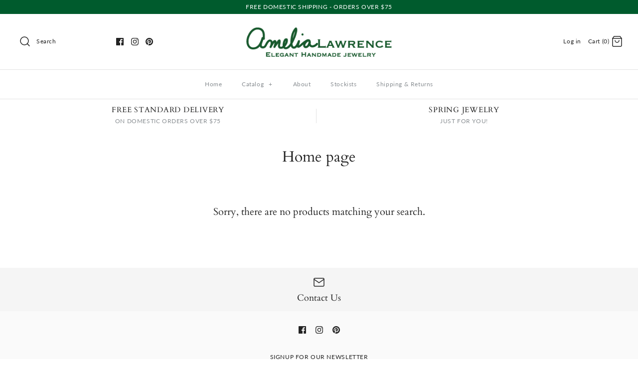

--- FILE ---
content_type: text/javascript; charset=utf-8
request_url: https://amelialawrence.com/products/routeins.js
body_size: 3045
content:
{"id":6691254108235,"title":"Shipping Protection by Route","handle":"routeins","description":"\n      Route provides protection for shipments that are lost, broken, or stolen.\n      Add Route to your cart at checkout to enable protection.\n      \u003cp\u003eVisit \u003ca href=\"https:\/\/route.com\"\u003eroute.com\u003c\/a\u003e to learn more.\u003c\/p\u003e\n    ","published_at":"2023-01-23T17:32:52-05:00","created_at":"2022-03-08T08:19:47-05:00","vendor":"Route","type":"Insurance","tags":[],"price":98,"price_min":98,"price_max":14038,"available":true,"price_varies":true,"compare_at_price":null,"compare_at_price_min":0,"compare_at_price_max":0,"compare_at_price_varies":false,"variants":[{"id":39697612046411,"title":"$0.98","option1":"$0.98","option2":null,"option3":null,"sku":"ROUTEINS10","requires_shipping":false,"taxable":false,"featured_image":{"id":32701286842443,"product_id":6691254108235,"position":1,"created_at":"2025-03-19T15:48:37-04:00","updated_at":"2025-03-19T15:48:42-04:00","alt":null,"width":2048,"height":2048,"src":"https:\/\/cdn.shopify.com\/s\/files\/1\/0257\/9025\/1083\/files\/route-package-protection-logo-v3.png?v=1742413722","variant_ids":[39697612046411,39697612079179,39697612111947,39697612144715,39697612177483,39697612210251,39697612243019,39697612275787,39697612308555,39697612341323,39697612374091,39697612406859,39697612439627,39697612472395,39697612505163,39697612537931,39697612570699,39697612603467,39697612636235,39697612669003,39697612701771,39697612734539,39697612767307,39697612800075,39697612832843,39697612865611,39697612898379,39697612931147,39697612963915,39697612996683,39697613029451,39697613062219,39697613094987,39697613127755,39697613160523,39697613193291,39697613226059,39697613258827,39697613291595,39697613324363,39697613357131,39697613389899,39697613422667,39697613455435,39697613488203,39697613520971,39697613553739,39697613586507,39697613619275,39697613652043,39697613684811,39697613717579,39697613750347,39697613783115,39697613815883,39697613848651,39697613881419,39697613914187,39697613946955,39697613979723,39697614012491,39697614045259,39697614078027,39697614110795,39697614143563,39697614176331,39697614209099,39697614241867,39697614274635,39697614307403,39697614340171,39697614372939,39697614405707,39697614438475,39697614471243,39697614504011]},"available":true,"name":"Shipping Protection by Route - $0.98","public_title":"$0.98","options":["$0.98"],"price":98,"weight":0,"compare_at_price":null,"inventory_management":null,"barcode":"850006768103","featured_media":{"alt":null,"id":24424413331531,"position":1,"preview_image":{"aspect_ratio":1.0,"height":2048,"width":2048,"src":"https:\/\/cdn.shopify.com\/s\/files\/1\/0257\/9025\/1083\/files\/route-package-protection-logo-v3.png?v=1742413722"}},"requires_selling_plan":false,"selling_plan_allocations":[]},{"id":39697612079179,"title":"$1.15","option1":"$1.15","option2":null,"option3":null,"sku":"ROUTEINS11","requires_shipping":false,"taxable":false,"featured_image":{"id":32701286842443,"product_id":6691254108235,"position":1,"created_at":"2025-03-19T15:48:37-04:00","updated_at":"2025-03-19T15:48:42-04:00","alt":null,"width":2048,"height":2048,"src":"https:\/\/cdn.shopify.com\/s\/files\/1\/0257\/9025\/1083\/files\/route-package-protection-logo-v3.png?v=1742413722","variant_ids":[39697612046411,39697612079179,39697612111947,39697612144715,39697612177483,39697612210251,39697612243019,39697612275787,39697612308555,39697612341323,39697612374091,39697612406859,39697612439627,39697612472395,39697612505163,39697612537931,39697612570699,39697612603467,39697612636235,39697612669003,39697612701771,39697612734539,39697612767307,39697612800075,39697612832843,39697612865611,39697612898379,39697612931147,39697612963915,39697612996683,39697613029451,39697613062219,39697613094987,39697613127755,39697613160523,39697613193291,39697613226059,39697613258827,39697613291595,39697613324363,39697613357131,39697613389899,39697613422667,39697613455435,39697613488203,39697613520971,39697613553739,39697613586507,39697613619275,39697613652043,39697613684811,39697613717579,39697613750347,39697613783115,39697613815883,39697613848651,39697613881419,39697613914187,39697613946955,39697613979723,39697614012491,39697614045259,39697614078027,39697614110795,39697614143563,39697614176331,39697614209099,39697614241867,39697614274635,39697614307403,39697614340171,39697614372939,39697614405707,39697614438475,39697614471243,39697614504011]},"available":true,"name":"Shipping Protection by Route - $1.15","public_title":"$1.15","options":["$1.15"],"price":115,"weight":0,"compare_at_price":null,"inventory_management":null,"barcode":"850006768110","featured_media":{"alt":null,"id":24424413331531,"position":1,"preview_image":{"aspect_ratio":1.0,"height":2048,"width":2048,"src":"https:\/\/cdn.shopify.com\/s\/files\/1\/0257\/9025\/1083\/files\/route-package-protection-logo-v3.png?v=1742413722"}},"requires_selling_plan":false,"selling_plan_allocations":[]},{"id":39697612111947,"title":"$1.35","option1":"$1.35","option2":null,"option3":null,"sku":"ROUTEINS12","requires_shipping":false,"taxable":false,"featured_image":{"id":32701286842443,"product_id":6691254108235,"position":1,"created_at":"2025-03-19T15:48:37-04:00","updated_at":"2025-03-19T15:48:42-04:00","alt":null,"width":2048,"height":2048,"src":"https:\/\/cdn.shopify.com\/s\/files\/1\/0257\/9025\/1083\/files\/route-package-protection-logo-v3.png?v=1742413722","variant_ids":[39697612046411,39697612079179,39697612111947,39697612144715,39697612177483,39697612210251,39697612243019,39697612275787,39697612308555,39697612341323,39697612374091,39697612406859,39697612439627,39697612472395,39697612505163,39697612537931,39697612570699,39697612603467,39697612636235,39697612669003,39697612701771,39697612734539,39697612767307,39697612800075,39697612832843,39697612865611,39697612898379,39697612931147,39697612963915,39697612996683,39697613029451,39697613062219,39697613094987,39697613127755,39697613160523,39697613193291,39697613226059,39697613258827,39697613291595,39697613324363,39697613357131,39697613389899,39697613422667,39697613455435,39697613488203,39697613520971,39697613553739,39697613586507,39697613619275,39697613652043,39697613684811,39697613717579,39697613750347,39697613783115,39697613815883,39697613848651,39697613881419,39697613914187,39697613946955,39697613979723,39697614012491,39697614045259,39697614078027,39697614110795,39697614143563,39697614176331,39697614209099,39697614241867,39697614274635,39697614307403,39697614340171,39697614372939,39697614405707,39697614438475,39697614471243,39697614504011]},"available":true,"name":"Shipping Protection by Route - $1.35","public_title":"$1.35","options":["$1.35"],"price":135,"weight":0,"compare_at_price":null,"inventory_management":null,"barcode":"850006768127","featured_media":{"alt":null,"id":24424413331531,"position":1,"preview_image":{"aspect_ratio":1.0,"height":2048,"width":2048,"src":"https:\/\/cdn.shopify.com\/s\/files\/1\/0257\/9025\/1083\/files\/route-package-protection-logo-v3.png?v=1742413722"}},"requires_selling_plan":false,"selling_plan_allocations":[]},{"id":39697612144715,"title":"$1.55","option1":"$1.55","option2":null,"option3":null,"sku":"ROUTEINS13","requires_shipping":false,"taxable":false,"featured_image":{"id":32701286842443,"product_id":6691254108235,"position":1,"created_at":"2025-03-19T15:48:37-04:00","updated_at":"2025-03-19T15:48:42-04:00","alt":null,"width":2048,"height":2048,"src":"https:\/\/cdn.shopify.com\/s\/files\/1\/0257\/9025\/1083\/files\/route-package-protection-logo-v3.png?v=1742413722","variant_ids":[39697612046411,39697612079179,39697612111947,39697612144715,39697612177483,39697612210251,39697612243019,39697612275787,39697612308555,39697612341323,39697612374091,39697612406859,39697612439627,39697612472395,39697612505163,39697612537931,39697612570699,39697612603467,39697612636235,39697612669003,39697612701771,39697612734539,39697612767307,39697612800075,39697612832843,39697612865611,39697612898379,39697612931147,39697612963915,39697612996683,39697613029451,39697613062219,39697613094987,39697613127755,39697613160523,39697613193291,39697613226059,39697613258827,39697613291595,39697613324363,39697613357131,39697613389899,39697613422667,39697613455435,39697613488203,39697613520971,39697613553739,39697613586507,39697613619275,39697613652043,39697613684811,39697613717579,39697613750347,39697613783115,39697613815883,39697613848651,39697613881419,39697613914187,39697613946955,39697613979723,39697614012491,39697614045259,39697614078027,39697614110795,39697614143563,39697614176331,39697614209099,39697614241867,39697614274635,39697614307403,39697614340171,39697614372939,39697614405707,39697614438475,39697614471243,39697614504011]},"available":true,"name":"Shipping Protection by Route - $1.55","public_title":"$1.55","options":["$1.55"],"price":155,"weight":0,"compare_at_price":null,"inventory_management":null,"barcode":"850006768134","featured_media":{"alt":null,"id":24424413331531,"position":1,"preview_image":{"aspect_ratio":1.0,"height":2048,"width":2048,"src":"https:\/\/cdn.shopify.com\/s\/files\/1\/0257\/9025\/1083\/files\/route-package-protection-logo-v3.png?v=1742413722"}},"requires_selling_plan":false,"selling_plan_allocations":[]},{"id":39697612177483,"title":"$1.75","option1":"$1.75","option2":null,"option3":null,"sku":"ROUTEINS14","requires_shipping":false,"taxable":false,"featured_image":{"id":32701286842443,"product_id":6691254108235,"position":1,"created_at":"2025-03-19T15:48:37-04:00","updated_at":"2025-03-19T15:48:42-04:00","alt":null,"width":2048,"height":2048,"src":"https:\/\/cdn.shopify.com\/s\/files\/1\/0257\/9025\/1083\/files\/route-package-protection-logo-v3.png?v=1742413722","variant_ids":[39697612046411,39697612079179,39697612111947,39697612144715,39697612177483,39697612210251,39697612243019,39697612275787,39697612308555,39697612341323,39697612374091,39697612406859,39697612439627,39697612472395,39697612505163,39697612537931,39697612570699,39697612603467,39697612636235,39697612669003,39697612701771,39697612734539,39697612767307,39697612800075,39697612832843,39697612865611,39697612898379,39697612931147,39697612963915,39697612996683,39697613029451,39697613062219,39697613094987,39697613127755,39697613160523,39697613193291,39697613226059,39697613258827,39697613291595,39697613324363,39697613357131,39697613389899,39697613422667,39697613455435,39697613488203,39697613520971,39697613553739,39697613586507,39697613619275,39697613652043,39697613684811,39697613717579,39697613750347,39697613783115,39697613815883,39697613848651,39697613881419,39697613914187,39697613946955,39697613979723,39697614012491,39697614045259,39697614078027,39697614110795,39697614143563,39697614176331,39697614209099,39697614241867,39697614274635,39697614307403,39697614340171,39697614372939,39697614405707,39697614438475,39697614471243,39697614504011]},"available":true,"name":"Shipping Protection by Route - $1.75","public_title":"$1.75","options":["$1.75"],"price":175,"weight":0,"compare_at_price":null,"inventory_management":null,"barcode":"850006768141","featured_media":{"alt":null,"id":24424413331531,"position":1,"preview_image":{"aspect_ratio":1.0,"height":2048,"width":2048,"src":"https:\/\/cdn.shopify.com\/s\/files\/1\/0257\/9025\/1083\/files\/route-package-protection-logo-v3.png?v=1742413722"}},"requires_selling_plan":false,"selling_plan_allocations":[]},{"id":39697612210251,"title":"$1.95","option1":"$1.95","option2":null,"option3":null,"sku":"ROUTEINS15","requires_shipping":false,"taxable":false,"featured_image":{"id":32701286842443,"product_id":6691254108235,"position":1,"created_at":"2025-03-19T15:48:37-04:00","updated_at":"2025-03-19T15:48:42-04:00","alt":null,"width":2048,"height":2048,"src":"https:\/\/cdn.shopify.com\/s\/files\/1\/0257\/9025\/1083\/files\/route-package-protection-logo-v3.png?v=1742413722","variant_ids":[39697612046411,39697612079179,39697612111947,39697612144715,39697612177483,39697612210251,39697612243019,39697612275787,39697612308555,39697612341323,39697612374091,39697612406859,39697612439627,39697612472395,39697612505163,39697612537931,39697612570699,39697612603467,39697612636235,39697612669003,39697612701771,39697612734539,39697612767307,39697612800075,39697612832843,39697612865611,39697612898379,39697612931147,39697612963915,39697612996683,39697613029451,39697613062219,39697613094987,39697613127755,39697613160523,39697613193291,39697613226059,39697613258827,39697613291595,39697613324363,39697613357131,39697613389899,39697613422667,39697613455435,39697613488203,39697613520971,39697613553739,39697613586507,39697613619275,39697613652043,39697613684811,39697613717579,39697613750347,39697613783115,39697613815883,39697613848651,39697613881419,39697613914187,39697613946955,39697613979723,39697614012491,39697614045259,39697614078027,39697614110795,39697614143563,39697614176331,39697614209099,39697614241867,39697614274635,39697614307403,39697614340171,39697614372939,39697614405707,39697614438475,39697614471243,39697614504011]},"available":true,"name":"Shipping Protection by Route - $1.95","public_title":"$1.95","options":["$1.95"],"price":195,"weight":0,"compare_at_price":null,"inventory_management":null,"barcode":"850006768158","featured_media":{"alt":null,"id":24424413331531,"position":1,"preview_image":{"aspect_ratio":1.0,"height":2048,"width":2048,"src":"https:\/\/cdn.shopify.com\/s\/files\/1\/0257\/9025\/1083\/files\/route-package-protection-logo-v3.png?v=1742413722"}},"requires_selling_plan":false,"selling_plan_allocations":[]},{"id":39697612243019,"title":"$2.15","option1":"$2.15","option2":null,"option3":null,"sku":"ROUTEINS16","requires_shipping":false,"taxable":false,"featured_image":{"id":32701286842443,"product_id":6691254108235,"position":1,"created_at":"2025-03-19T15:48:37-04:00","updated_at":"2025-03-19T15:48:42-04:00","alt":null,"width":2048,"height":2048,"src":"https:\/\/cdn.shopify.com\/s\/files\/1\/0257\/9025\/1083\/files\/route-package-protection-logo-v3.png?v=1742413722","variant_ids":[39697612046411,39697612079179,39697612111947,39697612144715,39697612177483,39697612210251,39697612243019,39697612275787,39697612308555,39697612341323,39697612374091,39697612406859,39697612439627,39697612472395,39697612505163,39697612537931,39697612570699,39697612603467,39697612636235,39697612669003,39697612701771,39697612734539,39697612767307,39697612800075,39697612832843,39697612865611,39697612898379,39697612931147,39697612963915,39697612996683,39697613029451,39697613062219,39697613094987,39697613127755,39697613160523,39697613193291,39697613226059,39697613258827,39697613291595,39697613324363,39697613357131,39697613389899,39697613422667,39697613455435,39697613488203,39697613520971,39697613553739,39697613586507,39697613619275,39697613652043,39697613684811,39697613717579,39697613750347,39697613783115,39697613815883,39697613848651,39697613881419,39697613914187,39697613946955,39697613979723,39697614012491,39697614045259,39697614078027,39697614110795,39697614143563,39697614176331,39697614209099,39697614241867,39697614274635,39697614307403,39697614340171,39697614372939,39697614405707,39697614438475,39697614471243,39697614504011]},"available":true,"name":"Shipping Protection by Route - $2.15","public_title":"$2.15","options":["$2.15"],"price":215,"weight":0,"compare_at_price":null,"inventory_management":null,"barcode":"850006768165","featured_media":{"alt":null,"id":24424413331531,"position":1,"preview_image":{"aspect_ratio":1.0,"height":2048,"width":2048,"src":"https:\/\/cdn.shopify.com\/s\/files\/1\/0257\/9025\/1083\/files\/route-package-protection-logo-v3.png?v=1742413722"}},"requires_selling_plan":false,"selling_plan_allocations":[]},{"id":39697612275787,"title":"$2.35","option1":"$2.35","option2":null,"option3":null,"sku":"ROUTEINS17","requires_shipping":false,"taxable":false,"featured_image":{"id":32701286842443,"product_id":6691254108235,"position":1,"created_at":"2025-03-19T15:48:37-04:00","updated_at":"2025-03-19T15:48:42-04:00","alt":null,"width":2048,"height":2048,"src":"https:\/\/cdn.shopify.com\/s\/files\/1\/0257\/9025\/1083\/files\/route-package-protection-logo-v3.png?v=1742413722","variant_ids":[39697612046411,39697612079179,39697612111947,39697612144715,39697612177483,39697612210251,39697612243019,39697612275787,39697612308555,39697612341323,39697612374091,39697612406859,39697612439627,39697612472395,39697612505163,39697612537931,39697612570699,39697612603467,39697612636235,39697612669003,39697612701771,39697612734539,39697612767307,39697612800075,39697612832843,39697612865611,39697612898379,39697612931147,39697612963915,39697612996683,39697613029451,39697613062219,39697613094987,39697613127755,39697613160523,39697613193291,39697613226059,39697613258827,39697613291595,39697613324363,39697613357131,39697613389899,39697613422667,39697613455435,39697613488203,39697613520971,39697613553739,39697613586507,39697613619275,39697613652043,39697613684811,39697613717579,39697613750347,39697613783115,39697613815883,39697613848651,39697613881419,39697613914187,39697613946955,39697613979723,39697614012491,39697614045259,39697614078027,39697614110795,39697614143563,39697614176331,39697614209099,39697614241867,39697614274635,39697614307403,39697614340171,39697614372939,39697614405707,39697614438475,39697614471243,39697614504011]},"available":true,"name":"Shipping Protection by Route - $2.35","public_title":"$2.35","options":["$2.35"],"price":235,"weight":0,"compare_at_price":null,"inventory_management":null,"barcode":"850006768172","featured_media":{"alt":null,"id":24424413331531,"position":1,"preview_image":{"aspect_ratio":1.0,"height":2048,"width":2048,"src":"https:\/\/cdn.shopify.com\/s\/files\/1\/0257\/9025\/1083\/files\/route-package-protection-logo-v3.png?v=1742413722"}},"requires_selling_plan":false,"selling_plan_allocations":[]},{"id":39697612308555,"title":"$2.55","option1":"$2.55","option2":null,"option3":null,"sku":"ROUTEINS18","requires_shipping":false,"taxable":false,"featured_image":{"id":32701286842443,"product_id":6691254108235,"position":1,"created_at":"2025-03-19T15:48:37-04:00","updated_at":"2025-03-19T15:48:42-04:00","alt":null,"width":2048,"height":2048,"src":"https:\/\/cdn.shopify.com\/s\/files\/1\/0257\/9025\/1083\/files\/route-package-protection-logo-v3.png?v=1742413722","variant_ids":[39697612046411,39697612079179,39697612111947,39697612144715,39697612177483,39697612210251,39697612243019,39697612275787,39697612308555,39697612341323,39697612374091,39697612406859,39697612439627,39697612472395,39697612505163,39697612537931,39697612570699,39697612603467,39697612636235,39697612669003,39697612701771,39697612734539,39697612767307,39697612800075,39697612832843,39697612865611,39697612898379,39697612931147,39697612963915,39697612996683,39697613029451,39697613062219,39697613094987,39697613127755,39697613160523,39697613193291,39697613226059,39697613258827,39697613291595,39697613324363,39697613357131,39697613389899,39697613422667,39697613455435,39697613488203,39697613520971,39697613553739,39697613586507,39697613619275,39697613652043,39697613684811,39697613717579,39697613750347,39697613783115,39697613815883,39697613848651,39697613881419,39697613914187,39697613946955,39697613979723,39697614012491,39697614045259,39697614078027,39697614110795,39697614143563,39697614176331,39697614209099,39697614241867,39697614274635,39697614307403,39697614340171,39697614372939,39697614405707,39697614438475,39697614471243,39697614504011]},"available":true,"name":"Shipping Protection by Route - $2.55","public_title":"$2.55","options":["$2.55"],"price":255,"weight":0,"compare_at_price":null,"inventory_management":null,"barcode":"850006768189","featured_media":{"alt":null,"id":24424413331531,"position":1,"preview_image":{"aspect_ratio":1.0,"height":2048,"width":2048,"src":"https:\/\/cdn.shopify.com\/s\/files\/1\/0257\/9025\/1083\/files\/route-package-protection-logo-v3.png?v=1742413722"}},"requires_selling_plan":false,"selling_plan_allocations":[]},{"id":39697612341323,"title":"$2.75","option1":"$2.75","option2":null,"option3":null,"sku":"ROUTEINS19","requires_shipping":false,"taxable":false,"featured_image":{"id":32701286842443,"product_id":6691254108235,"position":1,"created_at":"2025-03-19T15:48:37-04:00","updated_at":"2025-03-19T15:48:42-04:00","alt":null,"width":2048,"height":2048,"src":"https:\/\/cdn.shopify.com\/s\/files\/1\/0257\/9025\/1083\/files\/route-package-protection-logo-v3.png?v=1742413722","variant_ids":[39697612046411,39697612079179,39697612111947,39697612144715,39697612177483,39697612210251,39697612243019,39697612275787,39697612308555,39697612341323,39697612374091,39697612406859,39697612439627,39697612472395,39697612505163,39697612537931,39697612570699,39697612603467,39697612636235,39697612669003,39697612701771,39697612734539,39697612767307,39697612800075,39697612832843,39697612865611,39697612898379,39697612931147,39697612963915,39697612996683,39697613029451,39697613062219,39697613094987,39697613127755,39697613160523,39697613193291,39697613226059,39697613258827,39697613291595,39697613324363,39697613357131,39697613389899,39697613422667,39697613455435,39697613488203,39697613520971,39697613553739,39697613586507,39697613619275,39697613652043,39697613684811,39697613717579,39697613750347,39697613783115,39697613815883,39697613848651,39697613881419,39697613914187,39697613946955,39697613979723,39697614012491,39697614045259,39697614078027,39697614110795,39697614143563,39697614176331,39697614209099,39697614241867,39697614274635,39697614307403,39697614340171,39697614372939,39697614405707,39697614438475,39697614471243,39697614504011]},"available":true,"name":"Shipping Protection by Route - $2.75","public_title":"$2.75","options":["$2.75"],"price":275,"weight":0,"compare_at_price":null,"inventory_management":null,"barcode":"850006768196","featured_media":{"alt":null,"id":24424413331531,"position":1,"preview_image":{"aspect_ratio":1.0,"height":2048,"width":2048,"src":"https:\/\/cdn.shopify.com\/s\/files\/1\/0257\/9025\/1083\/files\/route-package-protection-logo-v3.png?v=1742413722"}},"requires_selling_plan":false,"selling_plan_allocations":[]},{"id":39697612374091,"title":"$2.95","option1":"$2.95","option2":null,"option3":null,"sku":"ROUTEINS20","requires_shipping":false,"taxable":false,"featured_image":{"id":32701286842443,"product_id":6691254108235,"position":1,"created_at":"2025-03-19T15:48:37-04:00","updated_at":"2025-03-19T15:48:42-04:00","alt":null,"width":2048,"height":2048,"src":"https:\/\/cdn.shopify.com\/s\/files\/1\/0257\/9025\/1083\/files\/route-package-protection-logo-v3.png?v=1742413722","variant_ids":[39697612046411,39697612079179,39697612111947,39697612144715,39697612177483,39697612210251,39697612243019,39697612275787,39697612308555,39697612341323,39697612374091,39697612406859,39697612439627,39697612472395,39697612505163,39697612537931,39697612570699,39697612603467,39697612636235,39697612669003,39697612701771,39697612734539,39697612767307,39697612800075,39697612832843,39697612865611,39697612898379,39697612931147,39697612963915,39697612996683,39697613029451,39697613062219,39697613094987,39697613127755,39697613160523,39697613193291,39697613226059,39697613258827,39697613291595,39697613324363,39697613357131,39697613389899,39697613422667,39697613455435,39697613488203,39697613520971,39697613553739,39697613586507,39697613619275,39697613652043,39697613684811,39697613717579,39697613750347,39697613783115,39697613815883,39697613848651,39697613881419,39697613914187,39697613946955,39697613979723,39697614012491,39697614045259,39697614078027,39697614110795,39697614143563,39697614176331,39697614209099,39697614241867,39697614274635,39697614307403,39697614340171,39697614372939,39697614405707,39697614438475,39697614471243,39697614504011]},"available":true,"name":"Shipping Protection by Route - $2.95","public_title":"$2.95","options":["$2.95"],"price":295,"weight":0,"compare_at_price":null,"inventory_management":null,"barcode":"850006768202","featured_media":{"alt":null,"id":24424413331531,"position":1,"preview_image":{"aspect_ratio":1.0,"height":2048,"width":2048,"src":"https:\/\/cdn.shopify.com\/s\/files\/1\/0257\/9025\/1083\/files\/route-package-protection-logo-v3.png?v=1742413722"}},"requires_selling_plan":false,"selling_plan_allocations":[]},{"id":39697612406859,"title":"$3.15","option1":"$3.15","option2":null,"option3":null,"sku":"ROUTEINS21","requires_shipping":false,"taxable":false,"featured_image":{"id":32701286842443,"product_id":6691254108235,"position":1,"created_at":"2025-03-19T15:48:37-04:00","updated_at":"2025-03-19T15:48:42-04:00","alt":null,"width":2048,"height":2048,"src":"https:\/\/cdn.shopify.com\/s\/files\/1\/0257\/9025\/1083\/files\/route-package-protection-logo-v3.png?v=1742413722","variant_ids":[39697612046411,39697612079179,39697612111947,39697612144715,39697612177483,39697612210251,39697612243019,39697612275787,39697612308555,39697612341323,39697612374091,39697612406859,39697612439627,39697612472395,39697612505163,39697612537931,39697612570699,39697612603467,39697612636235,39697612669003,39697612701771,39697612734539,39697612767307,39697612800075,39697612832843,39697612865611,39697612898379,39697612931147,39697612963915,39697612996683,39697613029451,39697613062219,39697613094987,39697613127755,39697613160523,39697613193291,39697613226059,39697613258827,39697613291595,39697613324363,39697613357131,39697613389899,39697613422667,39697613455435,39697613488203,39697613520971,39697613553739,39697613586507,39697613619275,39697613652043,39697613684811,39697613717579,39697613750347,39697613783115,39697613815883,39697613848651,39697613881419,39697613914187,39697613946955,39697613979723,39697614012491,39697614045259,39697614078027,39697614110795,39697614143563,39697614176331,39697614209099,39697614241867,39697614274635,39697614307403,39697614340171,39697614372939,39697614405707,39697614438475,39697614471243,39697614504011]},"available":true,"name":"Shipping Protection by Route - $3.15","public_title":"$3.15","options":["$3.15"],"price":315,"weight":0,"compare_at_price":null,"inventory_management":null,"barcode":"850006768219","featured_media":{"alt":null,"id":24424413331531,"position":1,"preview_image":{"aspect_ratio":1.0,"height":2048,"width":2048,"src":"https:\/\/cdn.shopify.com\/s\/files\/1\/0257\/9025\/1083\/files\/route-package-protection-logo-v3.png?v=1742413722"}},"requires_selling_plan":false,"selling_plan_allocations":[]},{"id":39697612439627,"title":"$3.35","option1":"$3.35","option2":null,"option3":null,"sku":"ROUTEINS22","requires_shipping":false,"taxable":false,"featured_image":{"id":32701286842443,"product_id":6691254108235,"position":1,"created_at":"2025-03-19T15:48:37-04:00","updated_at":"2025-03-19T15:48:42-04:00","alt":null,"width":2048,"height":2048,"src":"https:\/\/cdn.shopify.com\/s\/files\/1\/0257\/9025\/1083\/files\/route-package-protection-logo-v3.png?v=1742413722","variant_ids":[39697612046411,39697612079179,39697612111947,39697612144715,39697612177483,39697612210251,39697612243019,39697612275787,39697612308555,39697612341323,39697612374091,39697612406859,39697612439627,39697612472395,39697612505163,39697612537931,39697612570699,39697612603467,39697612636235,39697612669003,39697612701771,39697612734539,39697612767307,39697612800075,39697612832843,39697612865611,39697612898379,39697612931147,39697612963915,39697612996683,39697613029451,39697613062219,39697613094987,39697613127755,39697613160523,39697613193291,39697613226059,39697613258827,39697613291595,39697613324363,39697613357131,39697613389899,39697613422667,39697613455435,39697613488203,39697613520971,39697613553739,39697613586507,39697613619275,39697613652043,39697613684811,39697613717579,39697613750347,39697613783115,39697613815883,39697613848651,39697613881419,39697613914187,39697613946955,39697613979723,39697614012491,39697614045259,39697614078027,39697614110795,39697614143563,39697614176331,39697614209099,39697614241867,39697614274635,39697614307403,39697614340171,39697614372939,39697614405707,39697614438475,39697614471243,39697614504011]},"available":true,"name":"Shipping Protection by Route - $3.35","public_title":"$3.35","options":["$3.35"],"price":335,"weight":0,"compare_at_price":null,"inventory_management":null,"barcode":"850006768226","featured_media":{"alt":null,"id":24424413331531,"position":1,"preview_image":{"aspect_ratio":1.0,"height":2048,"width":2048,"src":"https:\/\/cdn.shopify.com\/s\/files\/1\/0257\/9025\/1083\/files\/route-package-protection-logo-v3.png?v=1742413722"}},"requires_selling_plan":false,"selling_plan_allocations":[]},{"id":39697612472395,"title":"$3.55","option1":"$3.55","option2":null,"option3":null,"sku":"ROUTEINS23","requires_shipping":false,"taxable":false,"featured_image":{"id":32701286842443,"product_id":6691254108235,"position":1,"created_at":"2025-03-19T15:48:37-04:00","updated_at":"2025-03-19T15:48:42-04:00","alt":null,"width":2048,"height":2048,"src":"https:\/\/cdn.shopify.com\/s\/files\/1\/0257\/9025\/1083\/files\/route-package-protection-logo-v3.png?v=1742413722","variant_ids":[39697612046411,39697612079179,39697612111947,39697612144715,39697612177483,39697612210251,39697612243019,39697612275787,39697612308555,39697612341323,39697612374091,39697612406859,39697612439627,39697612472395,39697612505163,39697612537931,39697612570699,39697612603467,39697612636235,39697612669003,39697612701771,39697612734539,39697612767307,39697612800075,39697612832843,39697612865611,39697612898379,39697612931147,39697612963915,39697612996683,39697613029451,39697613062219,39697613094987,39697613127755,39697613160523,39697613193291,39697613226059,39697613258827,39697613291595,39697613324363,39697613357131,39697613389899,39697613422667,39697613455435,39697613488203,39697613520971,39697613553739,39697613586507,39697613619275,39697613652043,39697613684811,39697613717579,39697613750347,39697613783115,39697613815883,39697613848651,39697613881419,39697613914187,39697613946955,39697613979723,39697614012491,39697614045259,39697614078027,39697614110795,39697614143563,39697614176331,39697614209099,39697614241867,39697614274635,39697614307403,39697614340171,39697614372939,39697614405707,39697614438475,39697614471243,39697614504011]},"available":true,"name":"Shipping Protection by Route - $3.55","public_title":"$3.55","options":["$3.55"],"price":355,"weight":0,"compare_at_price":null,"inventory_management":null,"barcode":"850006768233","featured_media":{"alt":null,"id":24424413331531,"position":1,"preview_image":{"aspect_ratio":1.0,"height":2048,"width":2048,"src":"https:\/\/cdn.shopify.com\/s\/files\/1\/0257\/9025\/1083\/files\/route-package-protection-logo-v3.png?v=1742413722"}},"requires_selling_plan":false,"selling_plan_allocations":[]},{"id":39697612505163,"title":"$3.75","option1":"$3.75","option2":null,"option3":null,"sku":"ROUTEINS24","requires_shipping":false,"taxable":false,"featured_image":{"id":32701286842443,"product_id":6691254108235,"position":1,"created_at":"2025-03-19T15:48:37-04:00","updated_at":"2025-03-19T15:48:42-04:00","alt":null,"width":2048,"height":2048,"src":"https:\/\/cdn.shopify.com\/s\/files\/1\/0257\/9025\/1083\/files\/route-package-protection-logo-v3.png?v=1742413722","variant_ids":[39697612046411,39697612079179,39697612111947,39697612144715,39697612177483,39697612210251,39697612243019,39697612275787,39697612308555,39697612341323,39697612374091,39697612406859,39697612439627,39697612472395,39697612505163,39697612537931,39697612570699,39697612603467,39697612636235,39697612669003,39697612701771,39697612734539,39697612767307,39697612800075,39697612832843,39697612865611,39697612898379,39697612931147,39697612963915,39697612996683,39697613029451,39697613062219,39697613094987,39697613127755,39697613160523,39697613193291,39697613226059,39697613258827,39697613291595,39697613324363,39697613357131,39697613389899,39697613422667,39697613455435,39697613488203,39697613520971,39697613553739,39697613586507,39697613619275,39697613652043,39697613684811,39697613717579,39697613750347,39697613783115,39697613815883,39697613848651,39697613881419,39697613914187,39697613946955,39697613979723,39697614012491,39697614045259,39697614078027,39697614110795,39697614143563,39697614176331,39697614209099,39697614241867,39697614274635,39697614307403,39697614340171,39697614372939,39697614405707,39697614438475,39697614471243,39697614504011]},"available":true,"name":"Shipping Protection by Route - $3.75","public_title":"$3.75","options":["$3.75"],"price":375,"weight":0,"compare_at_price":null,"inventory_management":null,"barcode":"850006768240","featured_media":{"alt":null,"id":24424413331531,"position":1,"preview_image":{"aspect_ratio":1.0,"height":2048,"width":2048,"src":"https:\/\/cdn.shopify.com\/s\/files\/1\/0257\/9025\/1083\/files\/route-package-protection-logo-v3.png?v=1742413722"}},"requires_selling_plan":false,"selling_plan_allocations":[]},{"id":39697612537931,"title":"$3.95","option1":"$3.95","option2":null,"option3":null,"sku":"ROUTEINS25","requires_shipping":false,"taxable":false,"featured_image":{"id":32701286842443,"product_id":6691254108235,"position":1,"created_at":"2025-03-19T15:48:37-04:00","updated_at":"2025-03-19T15:48:42-04:00","alt":null,"width":2048,"height":2048,"src":"https:\/\/cdn.shopify.com\/s\/files\/1\/0257\/9025\/1083\/files\/route-package-protection-logo-v3.png?v=1742413722","variant_ids":[39697612046411,39697612079179,39697612111947,39697612144715,39697612177483,39697612210251,39697612243019,39697612275787,39697612308555,39697612341323,39697612374091,39697612406859,39697612439627,39697612472395,39697612505163,39697612537931,39697612570699,39697612603467,39697612636235,39697612669003,39697612701771,39697612734539,39697612767307,39697612800075,39697612832843,39697612865611,39697612898379,39697612931147,39697612963915,39697612996683,39697613029451,39697613062219,39697613094987,39697613127755,39697613160523,39697613193291,39697613226059,39697613258827,39697613291595,39697613324363,39697613357131,39697613389899,39697613422667,39697613455435,39697613488203,39697613520971,39697613553739,39697613586507,39697613619275,39697613652043,39697613684811,39697613717579,39697613750347,39697613783115,39697613815883,39697613848651,39697613881419,39697613914187,39697613946955,39697613979723,39697614012491,39697614045259,39697614078027,39697614110795,39697614143563,39697614176331,39697614209099,39697614241867,39697614274635,39697614307403,39697614340171,39697614372939,39697614405707,39697614438475,39697614471243,39697614504011]},"available":true,"name":"Shipping Protection by Route - $3.95","public_title":"$3.95","options":["$3.95"],"price":395,"weight":0,"compare_at_price":null,"inventory_management":null,"barcode":"850006768257","featured_media":{"alt":null,"id":24424413331531,"position":1,"preview_image":{"aspect_ratio":1.0,"height":2048,"width":2048,"src":"https:\/\/cdn.shopify.com\/s\/files\/1\/0257\/9025\/1083\/files\/route-package-protection-logo-v3.png?v=1742413722"}},"requires_selling_plan":false,"selling_plan_allocations":[]},{"id":39697612570699,"title":"$4.15","option1":"$4.15","option2":null,"option3":null,"sku":"ROUTEINS26","requires_shipping":false,"taxable":false,"featured_image":{"id":32701286842443,"product_id":6691254108235,"position":1,"created_at":"2025-03-19T15:48:37-04:00","updated_at":"2025-03-19T15:48:42-04:00","alt":null,"width":2048,"height":2048,"src":"https:\/\/cdn.shopify.com\/s\/files\/1\/0257\/9025\/1083\/files\/route-package-protection-logo-v3.png?v=1742413722","variant_ids":[39697612046411,39697612079179,39697612111947,39697612144715,39697612177483,39697612210251,39697612243019,39697612275787,39697612308555,39697612341323,39697612374091,39697612406859,39697612439627,39697612472395,39697612505163,39697612537931,39697612570699,39697612603467,39697612636235,39697612669003,39697612701771,39697612734539,39697612767307,39697612800075,39697612832843,39697612865611,39697612898379,39697612931147,39697612963915,39697612996683,39697613029451,39697613062219,39697613094987,39697613127755,39697613160523,39697613193291,39697613226059,39697613258827,39697613291595,39697613324363,39697613357131,39697613389899,39697613422667,39697613455435,39697613488203,39697613520971,39697613553739,39697613586507,39697613619275,39697613652043,39697613684811,39697613717579,39697613750347,39697613783115,39697613815883,39697613848651,39697613881419,39697613914187,39697613946955,39697613979723,39697614012491,39697614045259,39697614078027,39697614110795,39697614143563,39697614176331,39697614209099,39697614241867,39697614274635,39697614307403,39697614340171,39697614372939,39697614405707,39697614438475,39697614471243,39697614504011]},"available":true,"name":"Shipping Protection by Route - $4.15","public_title":"$4.15","options":["$4.15"],"price":415,"weight":0,"compare_at_price":null,"inventory_management":null,"barcode":"850006768264","featured_media":{"alt":null,"id":24424413331531,"position":1,"preview_image":{"aspect_ratio":1.0,"height":2048,"width":2048,"src":"https:\/\/cdn.shopify.com\/s\/files\/1\/0257\/9025\/1083\/files\/route-package-protection-logo-v3.png?v=1742413722"}},"requires_selling_plan":false,"selling_plan_allocations":[]},{"id":39697612603467,"title":"$4.35","option1":"$4.35","option2":null,"option3":null,"sku":"ROUTEINS27","requires_shipping":false,"taxable":false,"featured_image":{"id":32701286842443,"product_id":6691254108235,"position":1,"created_at":"2025-03-19T15:48:37-04:00","updated_at":"2025-03-19T15:48:42-04:00","alt":null,"width":2048,"height":2048,"src":"https:\/\/cdn.shopify.com\/s\/files\/1\/0257\/9025\/1083\/files\/route-package-protection-logo-v3.png?v=1742413722","variant_ids":[39697612046411,39697612079179,39697612111947,39697612144715,39697612177483,39697612210251,39697612243019,39697612275787,39697612308555,39697612341323,39697612374091,39697612406859,39697612439627,39697612472395,39697612505163,39697612537931,39697612570699,39697612603467,39697612636235,39697612669003,39697612701771,39697612734539,39697612767307,39697612800075,39697612832843,39697612865611,39697612898379,39697612931147,39697612963915,39697612996683,39697613029451,39697613062219,39697613094987,39697613127755,39697613160523,39697613193291,39697613226059,39697613258827,39697613291595,39697613324363,39697613357131,39697613389899,39697613422667,39697613455435,39697613488203,39697613520971,39697613553739,39697613586507,39697613619275,39697613652043,39697613684811,39697613717579,39697613750347,39697613783115,39697613815883,39697613848651,39697613881419,39697613914187,39697613946955,39697613979723,39697614012491,39697614045259,39697614078027,39697614110795,39697614143563,39697614176331,39697614209099,39697614241867,39697614274635,39697614307403,39697614340171,39697614372939,39697614405707,39697614438475,39697614471243,39697614504011]},"available":true,"name":"Shipping Protection by Route - $4.35","public_title":"$4.35","options":["$4.35"],"price":435,"weight":0,"compare_at_price":null,"inventory_management":null,"barcode":"850006768271","featured_media":{"alt":null,"id":24424413331531,"position":1,"preview_image":{"aspect_ratio":1.0,"height":2048,"width":2048,"src":"https:\/\/cdn.shopify.com\/s\/files\/1\/0257\/9025\/1083\/files\/route-package-protection-logo-v3.png?v=1742413722"}},"requires_selling_plan":false,"selling_plan_allocations":[]},{"id":39697612636235,"title":"$4.55","option1":"$4.55","option2":null,"option3":null,"sku":"ROUTEINS28","requires_shipping":false,"taxable":false,"featured_image":{"id":32701286842443,"product_id":6691254108235,"position":1,"created_at":"2025-03-19T15:48:37-04:00","updated_at":"2025-03-19T15:48:42-04:00","alt":null,"width":2048,"height":2048,"src":"https:\/\/cdn.shopify.com\/s\/files\/1\/0257\/9025\/1083\/files\/route-package-protection-logo-v3.png?v=1742413722","variant_ids":[39697612046411,39697612079179,39697612111947,39697612144715,39697612177483,39697612210251,39697612243019,39697612275787,39697612308555,39697612341323,39697612374091,39697612406859,39697612439627,39697612472395,39697612505163,39697612537931,39697612570699,39697612603467,39697612636235,39697612669003,39697612701771,39697612734539,39697612767307,39697612800075,39697612832843,39697612865611,39697612898379,39697612931147,39697612963915,39697612996683,39697613029451,39697613062219,39697613094987,39697613127755,39697613160523,39697613193291,39697613226059,39697613258827,39697613291595,39697613324363,39697613357131,39697613389899,39697613422667,39697613455435,39697613488203,39697613520971,39697613553739,39697613586507,39697613619275,39697613652043,39697613684811,39697613717579,39697613750347,39697613783115,39697613815883,39697613848651,39697613881419,39697613914187,39697613946955,39697613979723,39697614012491,39697614045259,39697614078027,39697614110795,39697614143563,39697614176331,39697614209099,39697614241867,39697614274635,39697614307403,39697614340171,39697614372939,39697614405707,39697614438475,39697614471243,39697614504011]},"available":true,"name":"Shipping Protection by Route - $4.55","public_title":"$4.55","options":["$4.55"],"price":455,"weight":0,"compare_at_price":null,"inventory_management":null,"barcode":"850006768288","featured_media":{"alt":null,"id":24424413331531,"position":1,"preview_image":{"aspect_ratio":1.0,"height":2048,"width":2048,"src":"https:\/\/cdn.shopify.com\/s\/files\/1\/0257\/9025\/1083\/files\/route-package-protection-logo-v3.png?v=1742413722"}},"requires_selling_plan":false,"selling_plan_allocations":[]},{"id":39697612669003,"title":"$4.75","option1":"$4.75","option2":null,"option3":null,"sku":"ROUTEINS29","requires_shipping":false,"taxable":false,"featured_image":{"id":32701286842443,"product_id":6691254108235,"position":1,"created_at":"2025-03-19T15:48:37-04:00","updated_at":"2025-03-19T15:48:42-04:00","alt":null,"width":2048,"height":2048,"src":"https:\/\/cdn.shopify.com\/s\/files\/1\/0257\/9025\/1083\/files\/route-package-protection-logo-v3.png?v=1742413722","variant_ids":[39697612046411,39697612079179,39697612111947,39697612144715,39697612177483,39697612210251,39697612243019,39697612275787,39697612308555,39697612341323,39697612374091,39697612406859,39697612439627,39697612472395,39697612505163,39697612537931,39697612570699,39697612603467,39697612636235,39697612669003,39697612701771,39697612734539,39697612767307,39697612800075,39697612832843,39697612865611,39697612898379,39697612931147,39697612963915,39697612996683,39697613029451,39697613062219,39697613094987,39697613127755,39697613160523,39697613193291,39697613226059,39697613258827,39697613291595,39697613324363,39697613357131,39697613389899,39697613422667,39697613455435,39697613488203,39697613520971,39697613553739,39697613586507,39697613619275,39697613652043,39697613684811,39697613717579,39697613750347,39697613783115,39697613815883,39697613848651,39697613881419,39697613914187,39697613946955,39697613979723,39697614012491,39697614045259,39697614078027,39697614110795,39697614143563,39697614176331,39697614209099,39697614241867,39697614274635,39697614307403,39697614340171,39697614372939,39697614405707,39697614438475,39697614471243,39697614504011]},"available":true,"name":"Shipping Protection by Route - $4.75","public_title":"$4.75","options":["$4.75"],"price":475,"weight":0,"compare_at_price":null,"inventory_management":null,"barcode":"850006768295","featured_media":{"alt":null,"id":24424413331531,"position":1,"preview_image":{"aspect_ratio":1.0,"height":2048,"width":2048,"src":"https:\/\/cdn.shopify.com\/s\/files\/1\/0257\/9025\/1083\/files\/route-package-protection-logo-v3.png?v=1742413722"}},"requires_selling_plan":false,"selling_plan_allocations":[]},{"id":39697612701771,"title":"$4.95","option1":"$4.95","option2":null,"option3":null,"sku":"ROUTEINS30","requires_shipping":false,"taxable":false,"featured_image":{"id":32701286842443,"product_id":6691254108235,"position":1,"created_at":"2025-03-19T15:48:37-04:00","updated_at":"2025-03-19T15:48:42-04:00","alt":null,"width":2048,"height":2048,"src":"https:\/\/cdn.shopify.com\/s\/files\/1\/0257\/9025\/1083\/files\/route-package-protection-logo-v3.png?v=1742413722","variant_ids":[39697612046411,39697612079179,39697612111947,39697612144715,39697612177483,39697612210251,39697612243019,39697612275787,39697612308555,39697612341323,39697612374091,39697612406859,39697612439627,39697612472395,39697612505163,39697612537931,39697612570699,39697612603467,39697612636235,39697612669003,39697612701771,39697612734539,39697612767307,39697612800075,39697612832843,39697612865611,39697612898379,39697612931147,39697612963915,39697612996683,39697613029451,39697613062219,39697613094987,39697613127755,39697613160523,39697613193291,39697613226059,39697613258827,39697613291595,39697613324363,39697613357131,39697613389899,39697613422667,39697613455435,39697613488203,39697613520971,39697613553739,39697613586507,39697613619275,39697613652043,39697613684811,39697613717579,39697613750347,39697613783115,39697613815883,39697613848651,39697613881419,39697613914187,39697613946955,39697613979723,39697614012491,39697614045259,39697614078027,39697614110795,39697614143563,39697614176331,39697614209099,39697614241867,39697614274635,39697614307403,39697614340171,39697614372939,39697614405707,39697614438475,39697614471243,39697614504011]},"available":true,"name":"Shipping Protection by Route - $4.95","public_title":"$4.95","options":["$4.95"],"price":495,"weight":0,"compare_at_price":null,"inventory_management":null,"barcode":"850006768301","featured_media":{"alt":null,"id":24424413331531,"position":1,"preview_image":{"aspect_ratio":1.0,"height":2048,"width":2048,"src":"https:\/\/cdn.shopify.com\/s\/files\/1\/0257\/9025\/1083\/files\/route-package-protection-logo-v3.png?v=1742413722"}},"requires_selling_plan":false,"selling_plan_allocations":[]},{"id":39697612734539,"title":"$5.15","option1":"$5.15","option2":null,"option3":null,"sku":"ROUTEINS31","requires_shipping":false,"taxable":false,"featured_image":{"id":32701286842443,"product_id":6691254108235,"position":1,"created_at":"2025-03-19T15:48:37-04:00","updated_at":"2025-03-19T15:48:42-04:00","alt":null,"width":2048,"height":2048,"src":"https:\/\/cdn.shopify.com\/s\/files\/1\/0257\/9025\/1083\/files\/route-package-protection-logo-v3.png?v=1742413722","variant_ids":[39697612046411,39697612079179,39697612111947,39697612144715,39697612177483,39697612210251,39697612243019,39697612275787,39697612308555,39697612341323,39697612374091,39697612406859,39697612439627,39697612472395,39697612505163,39697612537931,39697612570699,39697612603467,39697612636235,39697612669003,39697612701771,39697612734539,39697612767307,39697612800075,39697612832843,39697612865611,39697612898379,39697612931147,39697612963915,39697612996683,39697613029451,39697613062219,39697613094987,39697613127755,39697613160523,39697613193291,39697613226059,39697613258827,39697613291595,39697613324363,39697613357131,39697613389899,39697613422667,39697613455435,39697613488203,39697613520971,39697613553739,39697613586507,39697613619275,39697613652043,39697613684811,39697613717579,39697613750347,39697613783115,39697613815883,39697613848651,39697613881419,39697613914187,39697613946955,39697613979723,39697614012491,39697614045259,39697614078027,39697614110795,39697614143563,39697614176331,39697614209099,39697614241867,39697614274635,39697614307403,39697614340171,39697614372939,39697614405707,39697614438475,39697614471243,39697614504011]},"available":true,"name":"Shipping Protection by Route - $5.15","public_title":"$5.15","options":["$5.15"],"price":515,"weight":0,"compare_at_price":null,"inventory_management":null,"barcode":"850006768318","featured_media":{"alt":null,"id":24424413331531,"position":1,"preview_image":{"aspect_ratio":1.0,"height":2048,"width":2048,"src":"https:\/\/cdn.shopify.com\/s\/files\/1\/0257\/9025\/1083\/files\/route-package-protection-logo-v3.png?v=1742413722"}},"requires_selling_plan":false,"selling_plan_allocations":[]},{"id":39697612767307,"title":"$5.35","option1":"$5.35","option2":null,"option3":null,"sku":"ROUTEINS32","requires_shipping":false,"taxable":false,"featured_image":{"id":32701286842443,"product_id":6691254108235,"position":1,"created_at":"2025-03-19T15:48:37-04:00","updated_at":"2025-03-19T15:48:42-04:00","alt":null,"width":2048,"height":2048,"src":"https:\/\/cdn.shopify.com\/s\/files\/1\/0257\/9025\/1083\/files\/route-package-protection-logo-v3.png?v=1742413722","variant_ids":[39697612046411,39697612079179,39697612111947,39697612144715,39697612177483,39697612210251,39697612243019,39697612275787,39697612308555,39697612341323,39697612374091,39697612406859,39697612439627,39697612472395,39697612505163,39697612537931,39697612570699,39697612603467,39697612636235,39697612669003,39697612701771,39697612734539,39697612767307,39697612800075,39697612832843,39697612865611,39697612898379,39697612931147,39697612963915,39697612996683,39697613029451,39697613062219,39697613094987,39697613127755,39697613160523,39697613193291,39697613226059,39697613258827,39697613291595,39697613324363,39697613357131,39697613389899,39697613422667,39697613455435,39697613488203,39697613520971,39697613553739,39697613586507,39697613619275,39697613652043,39697613684811,39697613717579,39697613750347,39697613783115,39697613815883,39697613848651,39697613881419,39697613914187,39697613946955,39697613979723,39697614012491,39697614045259,39697614078027,39697614110795,39697614143563,39697614176331,39697614209099,39697614241867,39697614274635,39697614307403,39697614340171,39697614372939,39697614405707,39697614438475,39697614471243,39697614504011]},"available":true,"name":"Shipping Protection by Route - $5.35","public_title":"$5.35","options":["$5.35"],"price":535,"weight":0,"compare_at_price":null,"inventory_management":null,"barcode":"850006768325","featured_media":{"alt":null,"id":24424413331531,"position":1,"preview_image":{"aspect_ratio":1.0,"height":2048,"width":2048,"src":"https:\/\/cdn.shopify.com\/s\/files\/1\/0257\/9025\/1083\/files\/route-package-protection-logo-v3.png?v=1742413722"}},"requires_selling_plan":false,"selling_plan_allocations":[]},{"id":39697612800075,"title":"$5.55","option1":"$5.55","option2":null,"option3":null,"sku":"ROUTEINS33","requires_shipping":false,"taxable":false,"featured_image":{"id":32701286842443,"product_id":6691254108235,"position":1,"created_at":"2025-03-19T15:48:37-04:00","updated_at":"2025-03-19T15:48:42-04:00","alt":null,"width":2048,"height":2048,"src":"https:\/\/cdn.shopify.com\/s\/files\/1\/0257\/9025\/1083\/files\/route-package-protection-logo-v3.png?v=1742413722","variant_ids":[39697612046411,39697612079179,39697612111947,39697612144715,39697612177483,39697612210251,39697612243019,39697612275787,39697612308555,39697612341323,39697612374091,39697612406859,39697612439627,39697612472395,39697612505163,39697612537931,39697612570699,39697612603467,39697612636235,39697612669003,39697612701771,39697612734539,39697612767307,39697612800075,39697612832843,39697612865611,39697612898379,39697612931147,39697612963915,39697612996683,39697613029451,39697613062219,39697613094987,39697613127755,39697613160523,39697613193291,39697613226059,39697613258827,39697613291595,39697613324363,39697613357131,39697613389899,39697613422667,39697613455435,39697613488203,39697613520971,39697613553739,39697613586507,39697613619275,39697613652043,39697613684811,39697613717579,39697613750347,39697613783115,39697613815883,39697613848651,39697613881419,39697613914187,39697613946955,39697613979723,39697614012491,39697614045259,39697614078027,39697614110795,39697614143563,39697614176331,39697614209099,39697614241867,39697614274635,39697614307403,39697614340171,39697614372939,39697614405707,39697614438475,39697614471243,39697614504011]},"available":true,"name":"Shipping Protection by Route - $5.55","public_title":"$5.55","options":["$5.55"],"price":555,"weight":0,"compare_at_price":null,"inventory_management":null,"barcode":"850006768332","featured_media":{"alt":null,"id":24424413331531,"position":1,"preview_image":{"aspect_ratio":1.0,"height":2048,"width":2048,"src":"https:\/\/cdn.shopify.com\/s\/files\/1\/0257\/9025\/1083\/files\/route-package-protection-logo-v3.png?v=1742413722"}},"requires_selling_plan":false,"selling_plan_allocations":[]},{"id":39697612832843,"title":"$5.75","option1":"$5.75","option2":null,"option3":null,"sku":"ROUTEINS34","requires_shipping":false,"taxable":false,"featured_image":{"id":32701286842443,"product_id":6691254108235,"position":1,"created_at":"2025-03-19T15:48:37-04:00","updated_at":"2025-03-19T15:48:42-04:00","alt":null,"width":2048,"height":2048,"src":"https:\/\/cdn.shopify.com\/s\/files\/1\/0257\/9025\/1083\/files\/route-package-protection-logo-v3.png?v=1742413722","variant_ids":[39697612046411,39697612079179,39697612111947,39697612144715,39697612177483,39697612210251,39697612243019,39697612275787,39697612308555,39697612341323,39697612374091,39697612406859,39697612439627,39697612472395,39697612505163,39697612537931,39697612570699,39697612603467,39697612636235,39697612669003,39697612701771,39697612734539,39697612767307,39697612800075,39697612832843,39697612865611,39697612898379,39697612931147,39697612963915,39697612996683,39697613029451,39697613062219,39697613094987,39697613127755,39697613160523,39697613193291,39697613226059,39697613258827,39697613291595,39697613324363,39697613357131,39697613389899,39697613422667,39697613455435,39697613488203,39697613520971,39697613553739,39697613586507,39697613619275,39697613652043,39697613684811,39697613717579,39697613750347,39697613783115,39697613815883,39697613848651,39697613881419,39697613914187,39697613946955,39697613979723,39697614012491,39697614045259,39697614078027,39697614110795,39697614143563,39697614176331,39697614209099,39697614241867,39697614274635,39697614307403,39697614340171,39697614372939,39697614405707,39697614438475,39697614471243,39697614504011]},"available":true,"name":"Shipping Protection by Route - $5.75","public_title":"$5.75","options":["$5.75"],"price":575,"weight":0,"compare_at_price":null,"inventory_management":null,"barcode":"850006768349","featured_media":{"alt":null,"id":24424413331531,"position":1,"preview_image":{"aspect_ratio":1.0,"height":2048,"width":2048,"src":"https:\/\/cdn.shopify.com\/s\/files\/1\/0257\/9025\/1083\/files\/route-package-protection-logo-v3.png?v=1742413722"}},"requires_selling_plan":false,"selling_plan_allocations":[]},{"id":39697612865611,"title":"$5.95","option1":"$5.95","option2":null,"option3":null,"sku":"ROUTEINS35","requires_shipping":false,"taxable":false,"featured_image":{"id":32701286842443,"product_id":6691254108235,"position":1,"created_at":"2025-03-19T15:48:37-04:00","updated_at":"2025-03-19T15:48:42-04:00","alt":null,"width":2048,"height":2048,"src":"https:\/\/cdn.shopify.com\/s\/files\/1\/0257\/9025\/1083\/files\/route-package-protection-logo-v3.png?v=1742413722","variant_ids":[39697612046411,39697612079179,39697612111947,39697612144715,39697612177483,39697612210251,39697612243019,39697612275787,39697612308555,39697612341323,39697612374091,39697612406859,39697612439627,39697612472395,39697612505163,39697612537931,39697612570699,39697612603467,39697612636235,39697612669003,39697612701771,39697612734539,39697612767307,39697612800075,39697612832843,39697612865611,39697612898379,39697612931147,39697612963915,39697612996683,39697613029451,39697613062219,39697613094987,39697613127755,39697613160523,39697613193291,39697613226059,39697613258827,39697613291595,39697613324363,39697613357131,39697613389899,39697613422667,39697613455435,39697613488203,39697613520971,39697613553739,39697613586507,39697613619275,39697613652043,39697613684811,39697613717579,39697613750347,39697613783115,39697613815883,39697613848651,39697613881419,39697613914187,39697613946955,39697613979723,39697614012491,39697614045259,39697614078027,39697614110795,39697614143563,39697614176331,39697614209099,39697614241867,39697614274635,39697614307403,39697614340171,39697614372939,39697614405707,39697614438475,39697614471243,39697614504011]},"available":true,"name":"Shipping Protection by Route - $5.95","public_title":"$5.95","options":["$5.95"],"price":595,"weight":0,"compare_at_price":null,"inventory_management":null,"barcode":"850006768356","featured_media":{"alt":null,"id":24424413331531,"position":1,"preview_image":{"aspect_ratio":1.0,"height":2048,"width":2048,"src":"https:\/\/cdn.shopify.com\/s\/files\/1\/0257\/9025\/1083\/files\/route-package-protection-logo-v3.png?v=1742413722"}},"requires_selling_plan":false,"selling_plan_allocations":[]},{"id":39697612898379,"title":"$6.15","option1":"$6.15","option2":null,"option3":null,"sku":"ROUTEINS36","requires_shipping":false,"taxable":false,"featured_image":{"id":32701286842443,"product_id":6691254108235,"position":1,"created_at":"2025-03-19T15:48:37-04:00","updated_at":"2025-03-19T15:48:42-04:00","alt":null,"width":2048,"height":2048,"src":"https:\/\/cdn.shopify.com\/s\/files\/1\/0257\/9025\/1083\/files\/route-package-protection-logo-v3.png?v=1742413722","variant_ids":[39697612046411,39697612079179,39697612111947,39697612144715,39697612177483,39697612210251,39697612243019,39697612275787,39697612308555,39697612341323,39697612374091,39697612406859,39697612439627,39697612472395,39697612505163,39697612537931,39697612570699,39697612603467,39697612636235,39697612669003,39697612701771,39697612734539,39697612767307,39697612800075,39697612832843,39697612865611,39697612898379,39697612931147,39697612963915,39697612996683,39697613029451,39697613062219,39697613094987,39697613127755,39697613160523,39697613193291,39697613226059,39697613258827,39697613291595,39697613324363,39697613357131,39697613389899,39697613422667,39697613455435,39697613488203,39697613520971,39697613553739,39697613586507,39697613619275,39697613652043,39697613684811,39697613717579,39697613750347,39697613783115,39697613815883,39697613848651,39697613881419,39697613914187,39697613946955,39697613979723,39697614012491,39697614045259,39697614078027,39697614110795,39697614143563,39697614176331,39697614209099,39697614241867,39697614274635,39697614307403,39697614340171,39697614372939,39697614405707,39697614438475,39697614471243,39697614504011]},"available":true,"name":"Shipping Protection by Route - $6.15","public_title":"$6.15","options":["$6.15"],"price":615,"weight":0,"compare_at_price":null,"inventory_management":null,"barcode":"850006768363","featured_media":{"alt":null,"id":24424413331531,"position":1,"preview_image":{"aspect_ratio":1.0,"height":2048,"width":2048,"src":"https:\/\/cdn.shopify.com\/s\/files\/1\/0257\/9025\/1083\/files\/route-package-protection-logo-v3.png?v=1742413722"}},"requires_selling_plan":false,"selling_plan_allocations":[]},{"id":39697612931147,"title":"$6.35","option1":"$6.35","option2":null,"option3":null,"sku":"ROUTEINS37","requires_shipping":false,"taxable":false,"featured_image":{"id":32701286842443,"product_id":6691254108235,"position":1,"created_at":"2025-03-19T15:48:37-04:00","updated_at":"2025-03-19T15:48:42-04:00","alt":null,"width":2048,"height":2048,"src":"https:\/\/cdn.shopify.com\/s\/files\/1\/0257\/9025\/1083\/files\/route-package-protection-logo-v3.png?v=1742413722","variant_ids":[39697612046411,39697612079179,39697612111947,39697612144715,39697612177483,39697612210251,39697612243019,39697612275787,39697612308555,39697612341323,39697612374091,39697612406859,39697612439627,39697612472395,39697612505163,39697612537931,39697612570699,39697612603467,39697612636235,39697612669003,39697612701771,39697612734539,39697612767307,39697612800075,39697612832843,39697612865611,39697612898379,39697612931147,39697612963915,39697612996683,39697613029451,39697613062219,39697613094987,39697613127755,39697613160523,39697613193291,39697613226059,39697613258827,39697613291595,39697613324363,39697613357131,39697613389899,39697613422667,39697613455435,39697613488203,39697613520971,39697613553739,39697613586507,39697613619275,39697613652043,39697613684811,39697613717579,39697613750347,39697613783115,39697613815883,39697613848651,39697613881419,39697613914187,39697613946955,39697613979723,39697614012491,39697614045259,39697614078027,39697614110795,39697614143563,39697614176331,39697614209099,39697614241867,39697614274635,39697614307403,39697614340171,39697614372939,39697614405707,39697614438475,39697614471243,39697614504011]},"available":true,"name":"Shipping Protection by Route - $6.35","public_title":"$6.35","options":["$6.35"],"price":635,"weight":0,"compare_at_price":null,"inventory_management":null,"barcode":"850006768370","featured_media":{"alt":null,"id":24424413331531,"position":1,"preview_image":{"aspect_ratio":1.0,"height":2048,"width":2048,"src":"https:\/\/cdn.shopify.com\/s\/files\/1\/0257\/9025\/1083\/files\/route-package-protection-logo-v3.png?v=1742413722"}},"requires_selling_plan":false,"selling_plan_allocations":[]},{"id":39697612963915,"title":"$6.55","option1":"$6.55","option2":null,"option3":null,"sku":"ROUTEINS38","requires_shipping":false,"taxable":false,"featured_image":{"id":32701286842443,"product_id":6691254108235,"position":1,"created_at":"2025-03-19T15:48:37-04:00","updated_at":"2025-03-19T15:48:42-04:00","alt":null,"width":2048,"height":2048,"src":"https:\/\/cdn.shopify.com\/s\/files\/1\/0257\/9025\/1083\/files\/route-package-protection-logo-v3.png?v=1742413722","variant_ids":[39697612046411,39697612079179,39697612111947,39697612144715,39697612177483,39697612210251,39697612243019,39697612275787,39697612308555,39697612341323,39697612374091,39697612406859,39697612439627,39697612472395,39697612505163,39697612537931,39697612570699,39697612603467,39697612636235,39697612669003,39697612701771,39697612734539,39697612767307,39697612800075,39697612832843,39697612865611,39697612898379,39697612931147,39697612963915,39697612996683,39697613029451,39697613062219,39697613094987,39697613127755,39697613160523,39697613193291,39697613226059,39697613258827,39697613291595,39697613324363,39697613357131,39697613389899,39697613422667,39697613455435,39697613488203,39697613520971,39697613553739,39697613586507,39697613619275,39697613652043,39697613684811,39697613717579,39697613750347,39697613783115,39697613815883,39697613848651,39697613881419,39697613914187,39697613946955,39697613979723,39697614012491,39697614045259,39697614078027,39697614110795,39697614143563,39697614176331,39697614209099,39697614241867,39697614274635,39697614307403,39697614340171,39697614372939,39697614405707,39697614438475,39697614471243,39697614504011]},"available":true,"name":"Shipping Protection by Route - $6.55","public_title":"$6.55","options":["$6.55"],"price":655,"weight":0,"compare_at_price":null,"inventory_management":null,"barcode":"850006768387","featured_media":{"alt":null,"id":24424413331531,"position":1,"preview_image":{"aspect_ratio":1.0,"height":2048,"width":2048,"src":"https:\/\/cdn.shopify.com\/s\/files\/1\/0257\/9025\/1083\/files\/route-package-protection-logo-v3.png?v=1742413722"}},"requires_selling_plan":false,"selling_plan_allocations":[]},{"id":39697612996683,"title":"$6.75","option1":"$6.75","option2":null,"option3":null,"sku":"ROUTEINS39","requires_shipping":false,"taxable":false,"featured_image":{"id":32701286842443,"product_id":6691254108235,"position":1,"created_at":"2025-03-19T15:48:37-04:00","updated_at":"2025-03-19T15:48:42-04:00","alt":null,"width":2048,"height":2048,"src":"https:\/\/cdn.shopify.com\/s\/files\/1\/0257\/9025\/1083\/files\/route-package-protection-logo-v3.png?v=1742413722","variant_ids":[39697612046411,39697612079179,39697612111947,39697612144715,39697612177483,39697612210251,39697612243019,39697612275787,39697612308555,39697612341323,39697612374091,39697612406859,39697612439627,39697612472395,39697612505163,39697612537931,39697612570699,39697612603467,39697612636235,39697612669003,39697612701771,39697612734539,39697612767307,39697612800075,39697612832843,39697612865611,39697612898379,39697612931147,39697612963915,39697612996683,39697613029451,39697613062219,39697613094987,39697613127755,39697613160523,39697613193291,39697613226059,39697613258827,39697613291595,39697613324363,39697613357131,39697613389899,39697613422667,39697613455435,39697613488203,39697613520971,39697613553739,39697613586507,39697613619275,39697613652043,39697613684811,39697613717579,39697613750347,39697613783115,39697613815883,39697613848651,39697613881419,39697613914187,39697613946955,39697613979723,39697614012491,39697614045259,39697614078027,39697614110795,39697614143563,39697614176331,39697614209099,39697614241867,39697614274635,39697614307403,39697614340171,39697614372939,39697614405707,39697614438475,39697614471243,39697614504011]},"available":true,"name":"Shipping Protection by Route - $6.75","public_title":"$6.75","options":["$6.75"],"price":675,"weight":0,"compare_at_price":null,"inventory_management":null,"barcode":"850006768394","featured_media":{"alt":null,"id":24424413331531,"position":1,"preview_image":{"aspect_ratio":1.0,"height":2048,"width":2048,"src":"https:\/\/cdn.shopify.com\/s\/files\/1\/0257\/9025\/1083\/files\/route-package-protection-logo-v3.png?v=1742413722"}},"requires_selling_plan":false,"selling_plan_allocations":[]},{"id":39697613029451,"title":"$6.95","option1":"$6.95","option2":null,"option3":null,"sku":"ROUTEINS40","requires_shipping":false,"taxable":false,"featured_image":{"id":32701286842443,"product_id":6691254108235,"position":1,"created_at":"2025-03-19T15:48:37-04:00","updated_at":"2025-03-19T15:48:42-04:00","alt":null,"width":2048,"height":2048,"src":"https:\/\/cdn.shopify.com\/s\/files\/1\/0257\/9025\/1083\/files\/route-package-protection-logo-v3.png?v=1742413722","variant_ids":[39697612046411,39697612079179,39697612111947,39697612144715,39697612177483,39697612210251,39697612243019,39697612275787,39697612308555,39697612341323,39697612374091,39697612406859,39697612439627,39697612472395,39697612505163,39697612537931,39697612570699,39697612603467,39697612636235,39697612669003,39697612701771,39697612734539,39697612767307,39697612800075,39697612832843,39697612865611,39697612898379,39697612931147,39697612963915,39697612996683,39697613029451,39697613062219,39697613094987,39697613127755,39697613160523,39697613193291,39697613226059,39697613258827,39697613291595,39697613324363,39697613357131,39697613389899,39697613422667,39697613455435,39697613488203,39697613520971,39697613553739,39697613586507,39697613619275,39697613652043,39697613684811,39697613717579,39697613750347,39697613783115,39697613815883,39697613848651,39697613881419,39697613914187,39697613946955,39697613979723,39697614012491,39697614045259,39697614078027,39697614110795,39697614143563,39697614176331,39697614209099,39697614241867,39697614274635,39697614307403,39697614340171,39697614372939,39697614405707,39697614438475,39697614471243,39697614504011]},"available":true,"name":"Shipping Protection by Route - $6.95","public_title":"$6.95","options":["$6.95"],"price":695,"weight":0,"compare_at_price":null,"inventory_management":null,"barcode":"850006768400","featured_media":{"alt":null,"id":24424413331531,"position":1,"preview_image":{"aspect_ratio":1.0,"height":2048,"width":2048,"src":"https:\/\/cdn.shopify.com\/s\/files\/1\/0257\/9025\/1083\/files\/route-package-protection-logo-v3.png?v=1742413722"}},"requires_selling_plan":false,"selling_plan_allocations":[]},{"id":39697613062219,"title":"$7.15","option1":"$7.15","option2":null,"option3":null,"sku":"ROUTEINS41","requires_shipping":false,"taxable":false,"featured_image":{"id":32701286842443,"product_id":6691254108235,"position":1,"created_at":"2025-03-19T15:48:37-04:00","updated_at":"2025-03-19T15:48:42-04:00","alt":null,"width":2048,"height":2048,"src":"https:\/\/cdn.shopify.com\/s\/files\/1\/0257\/9025\/1083\/files\/route-package-protection-logo-v3.png?v=1742413722","variant_ids":[39697612046411,39697612079179,39697612111947,39697612144715,39697612177483,39697612210251,39697612243019,39697612275787,39697612308555,39697612341323,39697612374091,39697612406859,39697612439627,39697612472395,39697612505163,39697612537931,39697612570699,39697612603467,39697612636235,39697612669003,39697612701771,39697612734539,39697612767307,39697612800075,39697612832843,39697612865611,39697612898379,39697612931147,39697612963915,39697612996683,39697613029451,39697613062219,39697613094987,39697613127755,39697613160523,39697613193291,39697613226059,39697613258827,39697613291595,39697613324363,39697613357131,39697613389899,39697613422667,39697613455435,39697613488203,39697613520971,39697613553739,39697613586507,39697613619275,39697613652043,39697613684811,39697613717579,39697613750347,39697613783115,39697613815883,39697613848651,39697613881419,39697613914187,39697613946955,39697613979723,39697614012491,39697614045259,39697614078027,39697614110795,39697614143563,39697614176331,39697614209099,39697614241867,39697614274635,39697614307403,39697614340171,39697614372939,39697614405707,39697614438475,39697614471243,39697614504011]},"available":true,"name":"Shipping Protection by Route - $7.15","public_title":"$7.15","options":["$7.15"],"price":715,"weight":0,"compare_at_price":null,"inventory_management":null,"barcode":"850006768417","featured_media":{"alt":null,"id":24424413331531,"position":1,"preview_image":{"aspect_ratio":1.0,"height":2048,"width":2048,"src":"https:\/\/cdn.shopify.com\/s\/files\/1\/0257\/9025\/1083\/files\/route-package-protection-logo-v3.png?v=1742413722"}},"requires_selling_plan":false,"selling_plan_allocations":[]},{"id":39697613094987,"title":"$7.35","option1":"$7.35","option2":null,"option3":null,"sku":"ROUTEINS42","requires_shipping":false,"taxable":false,"featured_image":{"id":32701286842443,"product_id":6691254108235,"position":1,"created_at":"2025-03-19T15:48:37-04:00","updated_at":"2025-03-19T15:48:42-04:00","alt":null,"width":2048,"height":2048,"src":"https:\/\/cdn.shopify.com\/s\/files\/1\/0257\/9025\/1083\/files\/route-package-protection-logo-v3.png?v=1742413722","variant_ids":[39697612046411,39697612079179,39697612111947,39697612144715,39697612177483,39697612210251,39697612243019,39697612275787,39697612308555,39697612341323,39697612374091,39697612406859,39697612439627,39697612472395,39697612505163,39697612537931,39697612570699,39697612603467,39697612636235,39697612669003,39697612701771,39697612734539,39697612767307,39697612800075,39697612832843,39697612865611,39697612898379,39697612931147,39697612963915,39697612996683,39697613029451,39697613062219,39697613094987,39697613127755,39697613160523,39697613193291,39697613226059,39697613258827,39697613291595,39697613324363,39697613357131,39697613389899,39697613422667,39697613455435,39697613488203,39697613520971,39697613553739,39697613586507,39697613619275,39697613652043,39697613684811,39697613717579,39697613750347,39697613783115,39697613815883,39697613848651,39697613881419,39697613914187,39697613946955,39697613979723,39697614012491,39697614045259,39697614078027,39697614110795,39697614143563,39697614176331,39697614209099,39697614241867,39697614274635,39697614307403,39697614340171,39697614372939,39697614405707,39697614438475,39697614471243,39697614504011]},"available":true,"name":"Shipping Protection by Route - $7.35","public_title":"$7.35","options":["$7.35"],"price":735,"weight":0,"compare_at_price":null,"inventory_management":null,"barcode":"850006768424","featured_media":{"alt":null,"id":24424413331531,"position":1,"preview_image":{"aspect_ratio":1.0,"height":2048,"width":2048,"src":"https:\/\/cdn.shopify.com\/s\/files\/1\/0257\/9025\/1083\/files\/route-package-protection-logo-v3.png?v=1742413722"}},"requires_selling_plan":false,"selling_plan_allocations":[]},{"id":39697613127755,"title":"$7.55","option1":"$7.55","option2":null,"option3":null,"sku":"ROUTEINS43","requires_shipping":false,"taxable":false,"featured_image":{"id":32701286842443,"product_id":6691254108235,"position":1,"created_at":"2025-03-19T15:48:37-04:00","updated_at":"2025-03-19T15:48:42-04:00","alt":null,"width":2048,"height":2048,"src":"https:\/\/cdn.shopify.com\/s\/files\/1\/0257\/9025\/1083\/files\/route-package-protection-logo-v3.png?v=1742413722","variant_ids":[39697612046411,39697612079179,39697612111947,39697612144715,39697612177483,39697612210251,39697612243019,39697612275787,39697612308555,39697612341323,39697612374091,39697612406859,39697612439627,39697612472395,39697612505163,39697612537931,39697612570699,39697612603467,39697612636235,39697612669003,39697612701771,39697612734539,39697612767307,39697612800075,39697612832843,39697612865611,39697612898379,39697612931147,39697612963915,39697612996683,39697613029451,39697613062219,39697613094987,39697613127755,39697613160523,39697613193291,39697613226059,39697613258827,39697613291595,39697613324363,39697613357131,39697613389899,39697613422667,39697613455435,39697613488203,39697613520971,39697613553739,39697613586507,39697613619275,39697613652043,39697613684811,39697613717579,39697613750347,39697613783115,39697613815883,39697613848651,39697613881419,39697613914187,39697613946955,39697613979723,39697614012491,39697614045259,39697614078027,39697614110795,39697614143563,39697614176331,39697614209099,39697614241867,39697614274635,39697614307403,39697614340171,39697614372939,39697614405707,39697614438475,39697614471243,39697614504011]},"available":true,"name":"Shipping Protection by Route - $7.55","public_title":"$7.55","options":["$7.55"],"price":755,"weight":0,"compare_at_price":null,"inventory_management":null,"barcode":"850006768431","featured_media":{"alt":null,"id":24424413331531,"position":1,"preview_image":{"aspect_ratio":1.0,"height":2048,"width":2048,"src":"https:\/\/cdn.shopify.com\/s\/files\/1\/0257\/9025\/1083\/files\/route-package-protection-logo-v3.png?v=1742413722"}},"requires_selling_plan":false,"selling_plan_allocations":[]},{"id":39697613160523,"title":"$7.75","option1":"$7.75","option2":null,"option3":null,"sku":"ROUTEINS44","requires_shipping":false,"taxable":false,"featured_image":{"id":32701286842443,"product_id":6691254108235,"position":1,"created_at":"2025-03-19T15:48:37-04:00","updated_at":"2025-03-19T15:48:42-04:00","alt":null,"width":2048,"height":2048,"src":"https:\/\/cdn.shopify.com\/s\/files\/1\/0257\/9025\/1083\/files\/route-package-protection-logo-v3.png?v=1742413722","variant_ids":[39697612046411,39697612079179,39697612111947,39697612144715,39697612177483,39697612210251,39697612243019,39697612275787,39697612308555,39697612341323,39697612374091,39697612406859,39697612439627,39697612472395,39697612505163,39697612537931,39697612570699,39697612603467,39697612636235,39697612669003,39697612701771,39697612734539,39697612767307,39697612800075,39697612832843,39697612865611,39697612898379,39697612931147,39697612963915,39697612996683,39697613029451,39697613062219,39697613094987,39697613127755,39697613160523,39697613193291,39697613226059,39697613258827,39697613291595,39697613324363,39697613357131,39697613389899,39697613422667,39697613455435,39697613488203,39697613520971,39697613553739,39697613586507,39697613619275,39697613652043,39697613684811,39697613717579,39697613750347,39697613783115,39697613815883,39697613848651,39697613881419,39697613914187,39697613946955,39697613979723,39697614012491,39697614045259,39697614078027,39697614110795,39697614143563,39697614176331,39697614209099,39697614241867,39697614274635,39697614307403,39697614340171,39697614372939,39697614405707,39697614438475,39697614471243,39697614504011]},"available":true,"name":"Shipping Protection by Route - $7.75","public_title":"$7.75","options":["$7.75"],"price":775,"weight":0,"compare_at_price":null,"inventory_management":null,"barcode":"850006768448","featured_media":{"alt":null,"id":24424413331531,"position":1,"preview_image":{"aspect_ratio":1.0,"height":2048,"width":2048,"src":"https:\/\/cdn.shopify.com\/s\/files\/1\/0257\/9025\/1083\/files\/route-package-protection-logo-v3.png?v=1742413722"}},"requires_selling_plan":false,"selling_plan_allocations":[]},{"id":39697613193291,"title":"$7.95","option1":"$7.95","option2":null,"option3":null,"sku":"ROUTEINS45","requires_shipping":false,"taxable":false,"featured_image":{"id":32701286842443,"product_id":6691254108235,"position":1,"created_at":"2025-03-19T15:48:37-04:00","updated_at":"2025-03-19T15:48:42-04:00","alt":null,"width":2048,"height":2048,"src":"https:\/\/cdn.shopify.com\/s\/files\/1\/0257\/9025\/1083\/files\/route-package-protection-logo-v3.png?v=1742413722","variant_ids":[39697612046411,39697612079179,39697612111947,39697612144715,39697612177483,39697612210251,39697612243019,39697612275787,39697612308555,39697612341323,39697612374091,39697612406859,39697612439627,39697612472395,39697612505163,39697612537931,39697612570699,39697612603467,39697612636235,39697612669003,39697612701771,39697612734539,39697612767307,39697612800075,39697612832843,39697612865611,39697612898379,39697612931147,39697612963915,39697612996683,39697613029451,39697613062219,39697613094987,39697613127755,39697613160523,39697613193291,39697613226059,39697613258827,39697613291595,39697613324363,39697613357131,39697613389899,39697613422667,39697613455435,39697613488203,39697613520971,39697613553739,39697613586507,39697613619275,39697613652043,39697613684811,39697613717579,39697613750347,39697613783115,39697613815883,39697613848651,39697613881419,39697613914187,39697613946955,39697613979723,39697614012491,39697614045259,39697614078027,39697614110795,39697614143563,39697614176331,39697614209099,39697614241867,39697614274635,39697614307403,39697614340171,39697614372939,39697614405707,39697614438475,39697614471243,39697614504011]},"available":true,"name":"Shipping Protection by Route - $7.95","public_title":"$7.95","options":["$7.95"],"price":795,"weight":0,"compare_at_price":null,"inventory_management":null,"barcode":"850006768455","featured_media":{"alt":null,"id":24424413331531,"position":1,"preview_image":{"aspect_ratio":1.0,"height":2048,"width":2048,"src":"https:\/\/cdn.shopify.com\/s\/files\/1\/0257\/9025\/1083\/files\/route-package-protection-logo-v3.png?v=1742413722"}},"requires_selling_plan":false,"selling_plan_allocations":[]},{"id":39697613226059,"title":"$8.15","option1":"$8.15","option2":null,"option3":null,"sku":"ROUTEINS46","requires_shipping":false,"taxable":false,"featured_image":{"id":32701286842443,"product_id":6691254108235,"position":1,"created_at":"2025-03-19T15:48:37-04:00","updated_at":"2025-03-19T15:48:42-04:00","alt":null,"width":2048,"height":2048,"src":"https:\/\/cdn.shopify.com\/s\/files\/1\/0257\/9025\/1083\/files\/route-package-protection-logo-v3.png?v=1742413722","variant_ids":[39697612046411,39697612079179,39697612111947,39697612144715,39697612177483,39697612210251,39697612243019,39697612275787,39697612308555,39697612341323,39697612374091,39697612406859,39697612439627,39697612472395,39697612505163,39697612537931,39697612570699,39697612603467,39697612636235,39697612669003,39697612701771,39697612734539,39697612767307,39697612800075,39697612832843,39697612865611,39697612898379,39697612931147,39697612963915,39697612996683,39697613029451,39697613062219,39697613094987,39697613127755,39697613160523,39697613193291,39697613226059,39697613258827,39697613291595,39697613324363,39697613357131,39697613389899,39697613422667,39697613455435,39697613488203,39697613520971,39697613553739,39697613586507,39697613619275,39697613652043,39697613684811,39697613717579,39697613750347,39697613783115,39697613815883,39697613848651,39697613881419,39697613914187,39697613946955,39697613979723,39697614012491,39697614045259,39697614078027,39697614110795,39697614143563,39697614176331,39697614209099,39697614241867,39697614274635,39697614307403,39697614340171,39697614372939,39697614405707,39697614438475,39697614471243,39697614504011]},"available":true,"name":"Shipping Protection by Route - $8.15","public_title":"$8.15","options":["$8.15"],"price":815,"weight":0,"compare_at_price":null,"inventory_management":null,"barcode":"850006768462","featured_media":{"alt":null,"id":24424413331531,"position":1,"preview_image":{"aspect_ratio":1.0,"height":2048,"width":2048,"src":"https:\/\/cdn.shopify.com\/s\/files\/1\/0257\/9025\/1083\/files\/route-package-protection-logo-v3.png?v=1742413722"}},"requires_selling_plan":false,"selling_plan_allocations":[]},{"id":39697613258827,"title":"$8.35","option1":"$8.35","option2":null,"option3":null,"sku":"ROUTEINS47","requires_shipping":false,"taxable":false,"featured_image":{"id":32701286842443,"product_id":6691254108235,"position":1,"created_at":"2025-03-19T15:48:37-04:00","updated_at":"2025-03-19T15:48:42-04:00","alt":null,"width":2048,"height":2048,"src":"https:\/\/cdn.shopify.com\/s\/files\/1\/0257\/9025\/1083\/files\/route-package-protection-logo-v3.png?v=1742413722","variant_ids":[39697612046411,39697612079179,39697612111947,39697612144715,39697612177483,39697612210251,39697612243019,39697612275787,39697612308555,39697612341323,39697612374091,39697612406859,39697612439627,39697612472395,39697612505163,39697612537931,39697612570699,39697612603467,39697612636235,39697612669003,39697612701771,39697612734539,39697612767307,39697612800075,39697612832843,39697612865611,39697612898379,39697612931147,39697612963915,39697612996683,39697613029451,39697613062219,39697613094987,39697613127755,39697613160523,39697613193291,39697613226059,39697613258827,39697613291595,39697613324363,39697613357131,39697613389899,39697613422667,39697613455435,39697613488203,39697613520971,39697613553739,39697613586507,39697613619275,39697613652043,39697613684811,39697613717579,39697613750347,39697613783115,39697613815883,39697613848651,39697613881419,39697613914187,39697613946955,39697613979723,39697614012491,39697614045259,39697614078027,39697614110795,39697614143563,39697614176331,39697614209099,39697614241867,39697614274635,39697614307403,39697614340171,39697614372939,39697614405707,39697614438475,39697614471243,39697614504011]},"available":true,"name":"Shipping Protection by Route - $8.35","public_title":"$8.35","options":["$8.35"],"price":835,"weight":0,"compare_at_price":null,"inventory_management":null,"barcode":"850006768479","featured_media":{"alt":null,"id":24424413331531,"position":1,"preview_image":{"aspect_ratio":1.0,"height":2048,"width":2048,"src":"https:\/\/cdn.shopify.com\/s\/files\/1\/0257\/9025\/1083\/files\/route-package-protection-logo-v3.png?v=1742413722"}},"requires_selling_plan":false,"selling_plan_allocations":[]},{"id":39697613291595,"title":"$8.55","option1":"$8.55","option2":null,"option3":null,"sku":"ROUTEINS48","requires_shipping":false,"taxable":false,"featured_image":{"id":32701286842443,"product_id":6691254108235,"position":1,"created_at":"2025-03-19T15:48:37-04:00","updated_at":"2025-03-19T15:48:42-04:00","alt":null,"width":2048,"height":2048,"src":"https:\/\/cdn.shopify.com\/s\/files\/1\/0257\/9025\/1083\/files\/route-package-protection-logo-v3.png?v=1742413722","variant_ids":[39697612046411,39697612079179,39697612111947,39697612144715,39697612177483,39697612210251,39697612243019,39697612275787,39697612308555,39697612341323,39697612374091,39697612406859,39697612439627,39697612472395,39697612505163,39697612537931,39697612570699,39697612603467,39697612636235,39697612669003,39697612701771,39697612734539,39697612767307,39697612800075,39697612832843,39697612865611,39697612898379,39697612931147,39697612963915,39697612996683,39697613029451,39697613062219,39697613094987,39697613127755,39697613160523,39697613193291,39697613226059,39697613258827,39697613291595,39697613324363,39697613357131,39697613389899,39697613422667,39697613455435,39697613488203,39697613520971,39697613553739,39697613586507,39697613619275,39697613652043,39697613684811,39697613717579,39697613750347,39697613783115,39697613815883,39697613848651,39697613881419,39697613914187,39697613946955,39697613979723,39697614012491,39697614045259,39697614078027,39697614110795,39697614143563,39697614176331,39697614209099,39697614241867,39697614274635,39697614307403,39697614340171,39697614372939,39697614405707,39697614438475,39697614471243,39697614504011]},"available":true,"name":"Shipping Protection by Route - $8.55","public_title":"$8.55","options":["$8.55"],"price":855,"weight":0,"compare_at_price":null,"inventory_management":null,"barcode":"850006768486","featured_media":{"alt":null,"id":24424413331531,"position":1,"preview_image":{"aspect_ratio":1.0,"height":2048,"width":2048,"src":"https:\/\/cdn.shopify.com\/s\/files\/1\/0257\/9025\/1083\/files\/route-package-protection-logo-v3.png?v=1742413722"}},"requires_selling_plan":false,"selling_plan_allocations":[]},{"id":39697613324363,"title":"$8.75","option1":"$8.75","option2":null,"option3":null,"sku":"ROUTEINS49","requires_shipping":false,"taxable":false,"featured_image":{"id":32701286842443,"product_id":6691254108235,"position":1,"created_at":"2025-03-19T15:48:37-04:00","updated_at":"2025-03-19T15:48:42-04:00","alt":null,"width":2048,"height":2048,"src":"https:\/\/cdn.shopify.com\/s\/files\/1\/0257\/9025\/1083\/files\/route-package-protection-logo-v3.png?v=1742413722","variant_ids":[39697612046411,39697612079179,39697612111947,39697612144715,39697612177483,39697612210251,39697612243019,39697612275787,39697612308555,39697612341323,39697612374091,39697612406859,39697612439627,39697612472395,39697612505163,39697612537931,39697612570699,39697612603467,39697612636235,39697612669003,39697612701771,39697612734539,39697612767307,39697612800075,39697612832843,39697612865611,39697612898379,39697612931147,39697612963915,39697612996683,39697613029451,39697613062219,39697613094987,39697613127755,39697613160523,39697613193291,39697613226059,39697613258827,39697613291595,39697613324363,39697613357131,39697613389899,39697613422667,39697613455435,39697613488203,39697613520971,39697613553739,39697613586507,39697613619275,39697613652043,39697613684811,39697613717579,39697613750347,39697613783115,39697613815883,39697613848651,39697613881419,39697613914187,39697613946955,39697613979723,39697614012491,39697614045259,39697614078027,39697614110795,39697614143563,39697614176331,39697614209099,39697614241867,39697614274635,39697614307403,39697614340171,39697614372939,39697614405707,39697614438475,39697614471243,39697614504011]},"available":true,"name":"Shipping Protection by Route - $8.75","public_title":"$8.75","options":["$8.75"],"price":875,"weight":0,"compare_at_price":null,"inventory_management":null,"barcode":"850006768493","featured_media":{"alt":null,"id":24424413331531,"position":1,"preview_image":{"aspect_ratio":1.0,"height":2048,"width":2048,"src":"https:\/\/cdn.shopify.com\/s\/files\/1\/0257\/9025\/1083\/files\/route-package-protection-logo-v3.png?v=1742413722"}},"requires_selling_plan":false,"selling_plan_allocations":[]},{"id":39697613357131,"title":"$8.95","option1":"$8.95","option2":null,"option3":null,"sku":"ROUTEINS50","requires_shipping":false,"taxable":false,"featured_image":{"id":32701286842443,"product_id":6691254108235,"position":1,"created_at":"2025-03-19T15:48:37-04:00","updated_at":"2025-03-19T15:48:42-04:00","alt":null,"width":2048,"height":2048,"src":"https:\/\/cdn.shopify.com\/s\/files\/1\/0257\/9025\/1083\/files\/route-package-protection-logo-v3.png?v=1742413722","variant_ids":[39697612046411,39697612079179,39697612111947,39697612144715,39697612177483,39697612210251,39697612243019,39697612275787,39697612308555,39697612341323,39697612374091,39697612406859,39697612439627,39697612472395,39697612505163,39697612537931,39697612570699,39697612603467,39697612636235,39697612669003,39697612701771,39697612734539,39697612767307,39697612800075,39697612832843,39697612865611,39697612898379,39697612931147,39697612963915,39697612996683,39697613029451,39697613062219,39697613094987,39697613127755,39697613160523,39697613193291,39697613226059,39697613258827,39697613291595,39697613324363,39697613357131,39697613389899,39697613422667,39697613455435,39697613488203,39697613520971,39697613553739,39697613586507,39697613619275,39697613652043,39697613684811,39697613717579,39697613750347,39697613783115,39697613815883,39697613848651,39697613881419,39697613914187,39697613946955,39697613979723,39697614012491,39697614045259,39697614078027,39697614110795,39697614143563,39697614176331,39697614209099,39697614241867,39697614274635,39697614307403,39697614340171,39697614372939,39697614405707,39697614438475,39697614471243,39697614504011]},"available":true,"name":"Shipping Protection by Route - $8.95","public_title":"$8.95","options":["$8.95"],"price":895,"weight":0,"compare_at_price":null,"inventory_management":null,"barcode":"850006768509","featured_media":{"alt":null,"id":24424413331531,"position":1,"preview_image":{"aspect_ratio":1.0,"height":2048,"width":2048,"src":"https:\/\/cdn.shopify.com\/s\/files\/1\/0257\/9025\/1083\/files\/route-package-protection-logo-v3.png?v=1742413722"}},"requires_selling_plan":false,"selling_plan_allocations":[]},{"id":39697613389899,"title":"$9.38","option1":"$9.38","option2":null,"option3":null,"sku":"ROUTEINS51","requires_shipping":false,"taxable":false,"featured_image":{"id":32701286842443,"product_id":6691254108235,"position":1,"created_at":"2025-03-19T15:48:37-04:00","updated_at":"2025-03-19T15:48:42-04:00","alt":null,"width":2048,"height":2048,"src":"https:\/\/cdn.shopify.com\/s\/files\/1\/0257\/9025\/1083\/files\/route-package-protection-logo-v3.png?v=1742413722","variant_ids":[39697612046411,39697612079179,39697612111947,39697612144715,39697612177483,39697612210251,39697612243019,39697612275787,39697612308555,39697612341323,39697612374091,39697612406859,39697612439627,39697612472395,39697612505163,39697612537931,39697612570699,39697612603467,39697612636235,39697612669003,39697612701771,39697612734539,39697612767307,39697612800075,39697612832843,39697612865611,39697612898379,39697612931147,39697612963915,39697612996683,39697613029451,39697613062219,39697613094987,39697613127755,39697613160523,39697613193291,39697613226059,39697613258827,39697613291595,39697613324363,39697613357131,39697613389899,39697613422667,39697613455435,39697613488203,39697613520971,39697613553739,39697613586507,39697613619275,39697613652043,39697613684811,39697613717579,39697613750347,39697613783115,39697613815883,39697613848651,39697613881419,39697613914187,39697613946955,39697613979723,39697614012491,39697614045259,39697614078027,39697614110795,39697614143563,39697614176331,39697614209099,39697614241867,39697614274635,39697614307403,39697614340171,39697614372939,39697614405707,39697614438475,39697614471243,39697614504011]},"available":true,"name":"Shipping Protection by Route - $9.38","public_title":"$9.38","options":["$9.38"],"price":938,"weight":0,"compare_at_price":null,"inventory_management":null,"barcode":"850006768516","featured_media":{"alt":null,"id":24424413331531,"position":1,"preview_image":{"aspect_ratio":1.0,"height":2048,"width":2048,"src":"https:\/\/cdn.shopify.com\/s\/files\/1\/0257\/9025\/1083\/files\/route-package-protection-logo-v3.png?v=1742413722"}},"requires_selling_plan":false,"selling_plan_allocations":[]},{"id":39697613422667,"title":"$10.03","option1":"$10.03","option2":null,"option3":null,"sku":"ROUTEINS52","requires_shipping":false,"taxable":false,"featured_image":{"id":32701286842443,"product_id":6691254108235,"position":1,"created_at":"2025-03-19T15:48:37-04:00","updated_at":"2025-03-19T15:48:42-04:00","alt":null,"width":2048,"height":2048,"src":"https:\/\/cdn.shopify.com\/s\/files\/1\/0257\/9025\/1083\/files\/route-package-protection-logo-v3.png?v=1742413722","variant_ids":[39697612046411,39697612079179,39697612111947,39697612144715,39697612177483,39697612210251,39697612243019,39697612275787,39697612308555,39697612341323,39697612374091,39697612406859,39697612439627,39697612472395,39697612505163,39697612537931,39697612570699,39697612603467,39697612636235,39697612669003,39697612701771,39697612734539,39697612767307,39697612800075,39697612832843,39697612865611,39697612898379,39697612931147,39697612963915,39697612996683,39697613029451,39697613062219,39697613094987,39697613127755,39697613160523,39697613193291,39697613226059,39697613258827,39697613291595,39697613324363,39697613357131,39697613389899,39697613422667,39697613455435,39697613488203,39697613520971,39697613553739,39697613586507,39697613619275,39697613652043,39697613684811,39697613717579,39697613750347,39697613783115,39697613815883,39697613848651,39697613881419,39697613914187,39697613946955,39697613979723,39697614012491,39697614045259,39697614078027,39697614110795,39697614143563,39697614176331,39697614209099,39697614241867,39697614274635,39697614307403,39697614340171,39697614372939,39697614405707,39697614438475,39697614471243,39697614504011]},"available":true,"name":"Shipping Protection by Route - $10.03","public_title":"$10.03","options":["$10.03"],"price":1003,"weight":0,"compare_at_price":null,"inventory_management":null,"barcode":"850006768523","featured_media":{"alt":null,"id":24424413331531,"position":1,"preview_image":{"aspect_ratio":1.0,"height":2048,"width":2048,"src":"https:\/\/cdn.shopify.com\/s\/files\/1\/0257\/9025\/1083\/files\/route-package-protection-logo-v3.png?v=1742413722"}},"requires_selling_plan":false,"selling_plan_allocations":[]},{"id":39697613455435,"title":"$10.68","option1":"$10.68","option2":null,"option3":null,"sku":"ROUTEINS53","requires_shipping":false,"taxable":false,"featured_image":{"id":32701286842443,"product_id":6691254108235,"position":1,"created_at":"2025-03-19T15:48:37-04:00","updated_at":"2025-03-19T15:48:42-04:00","alt":null,"width":2048,"height":2048,"src":"https:\/\/cdn.shopify.com\/s\/files\/1\/0257\/9025\/1083\/files\/route-package-protection-logo-v3.png?v=1742413722","variant_ids":[39697612046411,39697612079179,39697612111947,39697612144715,39697612177483,39697612210251,39697612243019,39697612275787,39697612308555,39697612341323,39697612374091,39697612406859,39697612439627,39697612472395,39697612505163,39697612537931,39697612570699,39697612603467,39697612636235,39697612669003,39697612701771,39697612734539,39697612767307,39697612800075,39697612832843,39697612865611,39697612898379,39697612931147,39697612963915,39697612996683,39697613029451,39697613062219,39697613094987,39697613127755,39697613160523,39697613193291,39697613226059,39697613258827,39697613291595,39697613324363,39697613357131,39697613389899,39697613422667,39697613455435,39697613488203,39697613520971,39697613553739,39697613586507,39697613619275,39697613652043,39697613684811,39697613717579,39697613750347,39697613783115,39697613815883,39697613848651,39697613881419,39697613914187,39697613946955,39697613979723,39697614012491,39697614045259,39697614078027,39697614110795,39697614143563,39697614176331,39697614209099,39697614241867,39697614274635,39697614307403,39697614340171,39697614372939,39697614405707,39697614438475,39697614471243,39697614504011]},"available":true,"name":"Shipping Protection by Route - $10.68","public_title":"$10.68","options":["$10.68"],"price":1068,"weight":0,"compare_at_price":null,"inventory_management":null,"barcode":"850006768530","featured_media":{"alt":null,"id":24424413331531,"position":1,"preview_image":{"aspect_ratio":1.0,"height":2048,"width":2048,"src":"https:\/\/cdn.shopify.com\/s\/files\/1\/0257\/9025\/1083\/files\/route-package-protection-logo-v3.png?v=1742413722"}},"requires_selling_plan":false,"selling_plan_allocations":[]},{"id":39697613488203,"title":"$11.33","option1":"$11.33","option2":null,"option3":null,"sku":"ROUTEINS54","requires_shipping":false,"taxable":false,"featured_image":{"id":32701286842443,"product_id":6691254108235,"position":1,"created_at":"2025-03-19T15:48:37-04:00","updated_at":"2025-03-19T15:48:42-04:00","alt":null,"width":2048,"height":2048,"src":"https:\/\/cdn.shopify.com\/s\/files\/1\/0257\/9025\/1083\/files\/route-package-protection-logo-v3.png?v=1742413722","variant_ids":[39697612046411,39697612079179,39697612111947,39697612144715,39697612177483,39697612210251,39697612243019,39697612275787,39697612308555,39697612341323,39697612374091,39697612406859,39697612439627,39697612472395,39697612505163,39697612537931,39697612570699,39697612603467,39697612636235,39697612669003,39697612701771,39697612734539,39697612767307,39697612800075,39697612832843,39697612865611,39697612898379,39697612931147,39697612963915,39697612996683,39697613029451,39697613062219,39697613094987,39697613127755,39697613160523,39697613193291,39697613226059,39697613258827,39697613291595,39697613324363,39697613357131,39697613389899,39697613422667,39697613455435,39697613488203,39697613520971,39697613553739,39697613586507,39697613619275,39697613652043,39697613684811,39697613717579,39697613750347,39697613783115,39697613815883,39697613848651,39697613881419,39697613914187,39697613946955,39697613979723,39697614012491,39697614045259,39697614078027,39697614110795,39697614143563,39697614176331,39697614209099,39697614241867,39697614274635,39697614307403,39697614340171,39697614372939,39697614405707,39697614438475,39697614471243,39697614504011]},"available":true,"name":"Shipping Protection by Route - $11.33","public_title":"$11.33","options":["$11.33"],"price":1133,"weight":0,"compare_at_price":null,"inventory_management":null,"barcode":"850006768547","featured_media":{"alt":null,"id":24424413331531,"position":1,"preview_image":{"aspect_ratio":1.0,"height":2048,"width":2048,"src":"https:\/\/cdn.shopify.com\/s\/files\/1\/0257\/9025\/1083\/files\/route-package-protection-logo-v3.png?v=1742413722"}},"requires_selling_plan":false,"selling_plan_allocations":[]},{"id":39697613520971,"title":"$11.98","option1":"$11.98","option2":null,"option3":null,"sku":"ROUTEINS55","requires_shipping":false,"taxable":false,"featured_image":{"id":32701286842443,"product_id":6691254108235,"position":1,"created_at":"2025-03-19T15:48:37-04:00","updated_at":"2025-03-19T15:48:42-04:00","alt":null,"width":2048,"height":2048,"src":"https:\/\/cdn.shopify.com\/s\/files\/1\/0257\/9025\/1083\/files\/route-package-protection-logo-v3.png?v=1742413722","variant_ids":[39697612046411,39697612079179,39697612111947,39697612144715,39697612177483,39697612210251,39697612243019,39697612275787,39697612308555,39697612341323,39697612374091,39697612406859,39697612439627,39697612472395,39697612505163,39697612537931,39697612570699,39697612603467,39697612636235,39697612669003,39697612701771,39697612734539,39697612767307,39697612800075,39697612832843,39697612865611,39697612898379,39697612931147,39697612963915,39697612996683,39697613029451,39697613062219,39697613094987,39697613127755,39697613160523,39697613193291,39697613226059,39697613258827,39697613291595,39697613324363,39697613357131,39697613389899,39697613422667,39697613455435,39697613488203,39697613520971,39697613553739,39697613586507,39697613619275,39697613652043,39697613684811,39697613717579,39697613750347,39697613783115,39697613815883,39697613848651,39697613881419,39697613914187,39697613946955,39697613979723,39697614012491,39697614045259,39697614078027,39697614110795,39697614143563,39697614176331,39697614209099,39697614241867,39697614274635,39697614307403,39697614340171,39697614372939,39697614405707,39697614438475,39697614471243,39697614504011]},"available":true,"name":"Shipping Protection by Route - $11.98","public_title":"$11.98","options":["$11.98"],"price":1198,"weight":0,"compare_at_price":null,"inventory_management":null,"barcode":"850006768554","featured_media":{"alt":null,"id":24424413331531,"position":1,"preview_image":{"aspect_ratio":1.0,"height":2048,"width":2048,"src":"https:\/\/cdn.shopify.com\/s\/files\/1\/0257\/9025\/1083\/files\/route-package-protection-logo-v3.png?v=1742413722"}},"requires_selling_plan":false,"selling_plan_allocations":[]},{"id":39697613553739,"title":"$12.63","option1":"$12.63","option2":null,"option3":null,"sku":"ROUTEINS56","requires_shipping":false,"taxable":false,"featured_image":{"id":32701286842443,"product_id":6691254108235,"position":1,"created_at":"2025-03-19T15:48:37-04:00","updated_at":"2025-03-19T15:48:42-04:00","alt":null,"width":2048,"height":2048,"src":"https:\/\/cdn.shopify.com\/s\/files\/1\/0257\/9025\/1083\/files\/route-package-protection-logo-v3.png?v=1742413722","variant_ids":[39697612046411,39697612079179,39697612111947,39697612144715,39697612177483,39697612210251,39697612243019,39697612275787,39697612308555,39697612341323,39697612374091,39697612406859,39697612439627,39697612472395,39697612505163,39697612537931,39697612570699,39697612603467,39697612636235,39697612669003,39697612701771,39697612734539,39697612767307,39697612800075,39697612832843,39697612865611,39697612898379,39697612931147,39697612963915,39697612996683,39697613029451,39697613062219,39697613094987,39697613127755,39697613160523,39697613193291,39697613226059,39697613258827,39697613291595,39697613324363,39697613357131,39697613389899,39697613422667,39697613455435,39697613488203,39697613520971,39697613553739,39697613586507,39697613619275,39697613652043,39697613684811,39697613717579,39697613750347,39697613783115,39697613815883,39697613848651,39697613881419,39697613914187,39697613946955,39697613979723,39697614012491,39697614045259,39697614078027,39697614110795,39697614143563,39697614176331,39697614209099,39697614241867,39697614274635,39697614307403,39697614340171,39697614372939,39697614405707,39697614438475,39697614471243,39697614504011]},"available":true,"name":"Shipping Protection by Route - $12.63","public_title":"$12.63","options":["$12.63"],"price":1263,"weight":0,"compare_at_price":null,"inventory_management":null,"barcode":"850006768561","featured_media":{"alt":null,"id":24424413331531,"position":1,"preview_image":{"aspect_ratio":1.0,"height":2048,"width":2048,"src":"https:\/\/cdn.shopify.com\/s\/files\/1\/0257\/9025\/1083\/files\/route-package-protection-logo-v3.png?v=1742413722"}},"requires_selling_plan":false,"selling_plan_allocations":[]},{"id":39697613586507,"title":"$13.28","option1":"$13.28","option2":null,"option3":null,"sku":"ROUTEINS57","requires_shipping":false,"taxable":false,"featured_image":{"id":32701286842443,"product_id":6691254108235,"position":1,"created_at":"2025-03-19T15:48:37-04:00","updated_at":"2025-03-19T15:48:42-04:00","alt":null,"width":2048,"height":2048,"src":"https:\/\/cdn.shopify.com\/s\/files\/1\/0257\/9025\/1083\/files\/route-package-protection-logo-v3.png?v=1742413722","variant_ids":[39697612046411,39697612079179,39697612111947,39697612144715,39697612177483,39697612210251,39697612243019,39697612275787,39697612308555,39697612341323,39697612374091,39697612406859,39697612439627,39697612472395,39697612505163,39697612537931,39697612570699,39697612603467,39697612636235,39697612669003,39697612701771,39697612734539,39697612767307,39697612800075,39697612832843,39697612865611,39697612898379,39697612931147,39697612963915,39697612996683,39697613029451,39697613062219,39697613094987,39697613127755,39697613160523,39697613193291,39697613226059,39697613258827,39697613291595,39697613324363,39697613357131,39697613389899,39697613422667,39697613455435,39697613488203,39697613520971,39697613553739,39697613586507,39697613619275,39697613652043,39697613684811,39697613717579,39697613750347,39697613783115,39697613815883,39697613848651,39697613881419,39697613914187,39697613946955,39697613979723,39697614012491,39697614045259,39697614078027,39697614110795,39697614143563,39697614176331,39697614209099,39697614241867,39697614274635,39697614307403,39697614340171,39697614372939,39697614405707,39697614438475,39697614471243,39697614504011]},"available":true,"name":"Shipping Protection by Route - $13.28","public_title":"$13.28","options":["$13.28"],"price":1328,"weight":0,"compare_at_price":null,"inventory_management":null,"barcode":"850006768578","featured_media":{"alt":null,"id":24424413331531,"position":1,"preview_image":{"aspect_ratio":1.0,"height":2048,"width":2048,"src":"https:\/\/cdn.shopify.com\/s\/files\/1\/0257\/9025\/1083\/files\/route-package-protection-logo-v3.png?v=1742413722"}},"requires_selling_plan":false,"selling_plan_allocations":[]},{"id":39697613619275,"title":"$13.93","option1":"$13.93","option2":null,"option3":null,"sku":"ROUTEINS58","requires_shipping":false,"taxable":false,"featured_image":{"id":32701286842443,"product_id":6691254108235,"position":1,"created_at":"2025-03-19T15:48:37-04:00","updated_at":"2025-03-19T15:48:42-04:00","alt":null,"width":2048,"height":2048,"src":"https:\/\/cdn.shopify.com\/s\/files\/1\/0257\/9025\/1083\/files\/route-package-protection-logo-v3.png?v=1742413722","variant_ids":[39697612046411,39697612079179,39697612111947,39697612144715,39697612177483,39697612210251,39697612243019,39697612275787,39697612308555,39697612341323,39697612374091,39697612406859,39697612439627,39697612472395,39697612505163,39697612537931,39697612570699,39697612603467,39697612636235,39697612669003,39697612701771,39697612734539,39697612767307,39697612800075,39697612832843,39697612865611,39697612898379,39697612931147,39697612963915,39697612996683,39697613029451,39697613062219,39697613094987,39697613127755,39697613160523,39697613193291,39697613226059,39697613258827,39697613291595,39697613324363,39697613357131,39697613389899,39697613422667,39697613455435,39697613488203,39697613520971,39697613553739,39697613586507,39697613619275,39697613652043,39697613684811,39697613717579,39697613750347,39697613783115,39697613815883,39697613848651,39697613881419,39697613914187,39697613946955,39697613979723,39697614012491,39697614045259,39697614078027,39697614110795,39697614143563,39697614176331,39697614209099,39697614241867,39697614274635,39697614307403,39697614340171,39697614372939,39697614405707,39697614438475,39697614471243,39697614504011]},"available":true,"name":"Shipping Protection by Route - $13.93","public_title":"$13.93","options":["$13.93"],"price":1393,"weight":0,"compare_at_price":null,"inventory_management":null,"barcode":"850006768585","featured_media":{"alt":null,"id":24424413331531,"position":1,"preview_image":{"aspect_ratio":1.0,"height":2048,"width":2048,"src":"https:\/\/cdn.shopify.com\/s\/files\/1\/0257\/9025\/1083\/files\/route-package-protection-logo-v3.png?v=1742413722"}},"requires_selling_plan":false,"selling_plan_allocations":[]},{"id":39697613652043,"title":"$14.58","option1":"$14.58","option2":null,"option3":null,"sku":"ROUTEINS59","requires_shipping":false,"taxable":false,"featured_image":{"id":32701286842443,"product_id":6691254108235,"position":1,"created_at":"2025-03-19T15:48:37-04:00","updated_at":"2025-03-19T15:48:42-04:00","alt":null,"width":2048,"height":2048,"src":"https:\/\/cdn.shopify.com\/s\/files\/1\/0257\/9025\/1083\/files\/route-package-protection-logo-v3.png?v=1742413722","variant_ids":[39697612046411,39697612079179,39697612111947,39697612144715,39697612177483,39697612210251,39697612243019,39697612275787,39697612308555,39697612341323,39697612374091,39697612406859,39697612439627,39697612472395,39697612505163,39697612537931,39697612570699,39697612603467,39697612636235,39697612669003,39697612701771,39697612734539,39697612767307,39697612800075,39697612832843,39697612865611,39697612898379,39697612931147,39697612963915,39697612996683,39697613029451,39697613062219,39697613094987,39697613127755,39697613160523,39697613193291,39697613226059,39697613258827,39697613291595,39697613324363,39697613357131,39697613389899,39697613422667,39697613455435,39697613488203,39697613520971,39697613553739,39697613586507,39697613619275,39697613652043,39697613684811,39697613717579,39697613750347,39697613783115,39697613815883,39697613848651,39697613881419,39697613914187,39697613946955,39697613979723,39697614012491,39697614045259,39697614078027,39697614110795,39697614143563,39697614176331,39697614209099,39697614241867,39697614274635,39697614307403,39697614340171,39697614372939,39697614405707,39697614438475,39697614471243,39697614504011]},"available":true,"name":"Shipping Protection by Route - $14.58","public_title":"$14.58","options":["$14.58"],"price":1458,"weight":0,"compare_at_price":null,"inventory_management":null,"barcode":"850006768592","featured_media":{"alt":null,"id":24424413331531,"position":1,"preview_image":{"aspect_ratio":1.0,"height":2048,"width":2048,"src":"https:\/\/cdn.shopify.com\/s\/files\/1\/0257\/9025\/1083\/files\/route-package-protection-logo-v3.png?v=1742413722"}},"requires_selling_plan":false,"selling_plan_allocations":[]},{"id":39697613684811,"title":"$15.23","option1":"$15.23","option2":null,"option3":null,"sku":"ROUTEINS60","requires_shipping":false,"taxable":false,"featured_image":{"id":32701286842443,"product_id":6691254108235,"position":1,"created_at":"2025-03-19T15:48:37-04:00","updated_at":"2025-03-19T15:48:42-04:00","alt":null,"width":2048,"height":2048,"src":"https:\/\/cdn.shopify.com\/s\/files\/1\/0257\/9025\/1083\/files\/route-package-protection-logo-v3.png?v=1742413722","variant_ids":[39697612046411,39697612079179,39697612111947,39697612144715,39697612177483,39697612210251,39697612243019,39697612275787,39697612308555,39697612341323,39697612374091,39697612406859,39697612439627,39697612472395,39697612505163,39697612537931,39697612570699,39697612603467,39697612636235,39697612669003,39697612701771,39697612734539,39697612767307,39697612800075,39697612832843,39697612865611,39697612898379,39697612931147,39697612963915,39697612996683,39697613029451,39697613062219,39697613094987,39697613127755,39697613160523,39697613193291,39697613226059,39697613258827,39697613291595,39697613324363,39697613357131,39697613389899,39697613422667,39697613455435,39697613488203,39697613520971,39697613553739,39697613586507,39697613619275,39697613652043,39697613684811,39697613717579,39697613750347,39697613783115,39697613815883,39697613848651,39697613881419,39697613914187,39697613946955,39697613979723,39697614012491,39697614045259,39697614078027,39697614110795,39697614143563,39697614176331,39697614209099,39697614241867,39697614274635,39697614307403,39697614340171,39697614372939,39697614405707,39697614438475,39697614471243,39697614504011]},"available":true,"name":"Shipping Protection by Route - $15.23","public_title":"$15.23","options":["$15.23"],"price":1523,"weight":0,"compare_at_price":null,"inventory_management":null,"barcode":"850006768608","featured_media":{"alt":null,"id":24424413331531,"position":1,"preview_image":{"aspect_ratio":1.0,"height":2048,"width":2048,"src":"https:\/\/cdn.shopify.com\/s\/files\/1\/0257\/9025\/1083\/files\/route-package-protection-logo-v3.png?v=1742413722"}},"requires_selling_plan":false,"selling_plan_allocations":[]},{"id":39697613717579,"title":"$15.88","option1":"$15.88","option2":null,"option3":null,"sku":"ROUTEINS61","requires_shipping":false,"taxable":false,"featured_image":{"id":32701286842443,"product_id":6691254108235,"position":1,"created_at":"2025-03-19T15:48:37-04:00","updated_at":"2025-03-19T15:48:42-04:00","alt":null,"width":2048,"height":2048,"src":"https:\/\/cdn.shopify.com\/s\/files\/1\/0257\/9025\/1083\/files\/route-package-protection-logo-v3.png?v=1742413722","variant_ids":[39697612046411,39697612079179,39697612111947,39697612144715,39697612177483,39697612210251,39697612243019,39697612275787,39697612308555,39697612341323,39697612374091,39697612406859,39697612439627,39697612472395,39697612505163,39697612537931,39697612570699,39697612603467,39697612636235,39697612669003,39697612701771,39697612734539,39697612767307,39697612800075,39697612832843,39697612865611,39697612898379,39697612931147,39697612963915,39697612996683,39697613029451,39697613062219,39697613094987,39697613127755,39697613160523,39697613193291,39697613226059,39697613258827,39697613291595,39697613324363,39697613357131,39697613389899,39697613422667,39697613455435,39697613488203,39697613520971,39697613553739,39697613586507,39697613619275,39697613652043,39697613684811,39697613717579,39697613750347,39697613783115,39697613815883,39697613848651,39697613881419,39697613914187,39697613946955,39697613979723,39697614012491,39697614045259,39697614078027,39697614110795,39697614143563,39697614176331,39697614209099,39697614241867,39697614274635,39697614307403,39697614340171,39697614372939,39697614405707,39697614438475,39697614471243,39697614504011]},"available":true,"name":"Shipping Protection by Route - $15.88","public_title":"$15.88","options":["$15.88"],"price":1588,"weight":0,"compare_at_price":null,"inventory_management":null,"barcode":"850006768615","featured_media":{"alt":null,"id":24424413331531,"position":1,"preview_image":{"aspect_ratio":1.0,"height":2048,"width":2048,"src":"https:\/\/cdn.shopify.com\/s\/files\/1\/0257\/9025\/1083\/files\/route-package-protection-logo-v3.png?v=1742413722"}},"requires_selling_plan":false,"selling_plan_allocations":[]},{"id":39697613750347,"title":"$16.53","option1":"$16.53","option2":null,"option3":null,"sku":"ROUTEINS62","requires_shipping":false,"taxable":false,"featured_image":{"id":32701286842443,"product_id":6691254108235,"position":1,"created_at":"2025-03-19T15:48:37-04:00","updated_at":"2025-03-19T15:48:42-04:00","alt":null,"width":2048,"height":2048,"src":"https:\/\/cdn.shopify.com\/s\/files\/1\/0257\/9025\/1083\/files\/route-package-protection-logo-v3.png?v=1742413722","variant_ids":[39697612046411,39697612079179,39697612111947,39697612144715,39697612177483,39697612210251,39697612243019,39697612275787,39697612308555,39697612341323,39697612374091,39697612406859,39697612439627,39697612472395,39697612505163,39697612537931,39697612570699,39697612603467,39697612636235,39697612669003,39697612701771,39697612734539,39697612767307,39697612800075,39697612832843,39697612865611,39697612898379,39697612931147,39697612963915,39697612996683,39697613029451,39697613062219,39697613094987,39697613127755,39697613160523,39697613193291,39697613226059,39697613258827,39697613291595,39697613324363,39697613357131,39697613389899,39697613422667,39697613455435,39697613488203,39697613520971,39697613553739,39697613586507,39697613619275,39697613652043,39697613684811,39697613717579,39697613750347,39697613783115,39697613815883,39697613848651,39697613881419,39697613914187,39697613946955,39697613979723,39697614012491,39697614045259,39697614078027,39697614110795,39697614143563,39697614176331,39697614209099,39697614241867,39697614274635,39697614307403,39697614340171,39697614372939,39697614405707,39697614438475,39697614471243,39697614504011]},"available":true,"name":"Shipping Protection by Route - $16.53","public_title":"$16.53","options":["$16.53"],"price":1653,"weight":0,"compare_at_price":null,"inventory_management":null,"barcode":"850006768622","featured_media":{"alt":null,"id":24424413331531,"position":1,"preview_image":{"aspect_ratio":1.0,"height":2048,"width":2048,"src":"https:\/\/cdn.shopify.com\/s\/files\/1\/0257\/9025\/1083\/files\/route-package-protection-logo-v3.png?v=1742413722"}},"requires_selling_plan":false,"selling_plan_allocations":[]},{"id":39697613783115,"title":"$17.18","option1":"$17.18","option2":null,"option3":null,"sku":"ROUTEINS63","requires_shipping":false,"taxable":false,"featured_image":{"id":32701286842443,"product_id":6691254108235,"position":1,"created_at":"2025-03-19T15:48:37-04:00","updated_at":"2025-03-19T15:48:42-04:00","alt":null,"width":2048,"height":2048,"src":"https:\/\/cdn.shopify.com\/s\/files\/1\/0257\/9025\/1083\/files\/route-package-protection-logo-v3.png?v=1742413722","variant_ids":[39697612046411,39697612079179,39697612111947,39697612144715,39697612177483,39697612210251,39697612243019,39697612275787,39697612308555,39697612341323,39697612374091,39697612406859,39697612439627,39697612472395,39697612505163,39697612537931,39697612570699,39697612603467,39697612636235,39697612669003,39697612701771,39697612734539,39697612767307,39697612800075,39697612832843,39697612865611,39697612898379,39697612931147,39697612963915,39697612996683,39697613029451,39697613062219,39697613094987,39697613127755,39697613160523,39697613193291,39697613226059,39697613258827,39697613291595,39697613324363,39697613357131,39697613389899,39697613422667,39697613455435,39697613488203,39697613520971,39697613553739,39697613586507,39697613619275,39697613652043,39697613684811,39697613717579,39697613750347,39697613783115,39697613815883,39697613848651,39697613881419,39697613914187,39697613946955,39697613979723,39697614012491,39697614045259,39697614078027,39697614110795,39697614143563,39697614176331,39697614209099,39697614241867,39697614274635,39697614307403,39697614340171,39697614372939,39697614405707,39697614438475,39697614471243,39697614504011]},"available":true,"name":"Shipping Protection by Route - $17.18","public_title":"$17.18","options":["$17.18"],"price":1718,"weight":0,"compare_at_price":null,"inventory_management":null,"barcode":"850006768639","featured_media":{"alt":null,"id":24424413331531,"position":1,"preview_image":{"aspect_ratio":1.0,"height":2048,"width":2048,"src":"https:\/\/cdn.shopify.com\/s\/files\/1\/0257\/9025\/1083\/files\/route-package-protection-logo-v3.png?v=1742413722"}},"requires_selling_plan":false,"selling_plan_allocations":[]},{"id":39697613815883,"title":"$17.83","option1":"$17.83","option2":null,"option3":null,"sku":"ROUTEINS64","requires_shipping":false,"taxable":false,"featured_image":{"id":32701286842443,"product_id":6691254108235,"position":1,"created_at":"2025-03-19T15:48:37-04:00","updated_at":"2025-03-19T15:48:42-04:00","alt":null,"width":2048,"height":2048,"src":"https:\/\/cdn.shopify.com\/s\/files\/1\/0257\/9025\/1083\/files\/route-package-protection-logo-v3.png?v=1742413722","variant_ids":[39697612046411,39697612079179,39697612111947,39697612144715,39697612177483,39697612210251,39697612243019,39697612275787,39697612308555,39697612341323,39697612374091,39697612406859,39697612439627,39697612472395,39697612505163,39697612537931,39697612570699,39697612603467,39697612636235,39697612669003,39697612701771,39697612734539,39697612767307,39697612800075,39697612832843,39697612865611,39697612898379,39697612931147,39697612963915,39697612996683,39697613029451,39697613062219,39697613094987,39697613127755,39697613160523,39697613193291,39697613226059,39697613258827,39697613291595,39697613324363,39697613357131,39697613389899,39697613422667,39697613455435,39697613488203,39697613520971,39697613553739,39697613586507,39697613619275,39697613652043,39697613684811,39697613717579,39697613750347,39697613783115,39697613815883,39697613848651,39697613881419,39697613914187,39697613946955,39697613979723,39697614012491,39697614045259,39697614078027,39697614110795,39697614143563,39697614176331,39697614209099,39697614241867,39697614274635,39697614307403,39697614340171,39697614372939,39697614405707,39697614438475,39697614471243,39697614504011]},"available":true,"name":"Shipping Protection by Route - $17.83","public_title":"$17.83","options":["$17.83"],"price":1783,"weight":0,"compare_at_price":null,"inventory_management":null,"barcode":"850006768646","featured_media":{"alt":null,"id":24424413331531,"position":1,"preview_image":{"aspect_ratio":1.0,"height":2048,"width":2048,"src":"https:\/\/cdn.shopify.com\/s\/files\/1\/0257\/9025\/1083\/files\/route-package-protection-logo-v3.png?v=1742413722"}},"requires_selling_plan":false,"selling_plan_allocations":[]},{"id":39697613848651,"title":"$18.48","option1":"$18.48","option2":null,"option3":null,"sku":"ROUTEINS65","requires_shipping":false,"taxable":false,"featured_image":{"id":32701286842443,"product_id":6691254108235,"position":1,"created_at":"2025-03-19T15:48:37-04:00","updated_at":"2025-03-19T15:48:42-04:00","alt":null,"width":2048,"height":2048,"src":"https:\/\/cdn.shopify.com\/s\/files\/1\/0257\/9025\/1083\/files\/route-package-protection-logo-v3.png?v=1742413722","variant_ids":[39697612046411,39697612079179,39697612111947,39697612144715,39697612177483,39697612210251,39697612243019,39697612275787,39697612308555,39697612341323,39697612374091,39697612406859,39697612439627,39697612472395,39697612505163,39697612537931,39697612570699,39697612603467,39697612636235,39697612669003,39697612701771,39697612734539,39697612767307,39697612800075,39697612832843,39697612865611,39697612898379,39697612931147,39697612963915,39697612996683,39697613029451,39697613062219,39697613094987,39697613127755,39697613160523,39697613193291,39697613226059,39697613258827,39697613291595,39697613324363,39697613357131,39697613389899,39697613422667,39697613455435,39697613488203,39697613520971,39697613553739,39697613586507,39697613619275,39697613652043,39697613684811,39697613717579,39697613750347,39697613783115,39697613815883,39697613848651,39697613881419,39697613914187,39697613946955,39697613979723,39697614012491,39697614045259,39697614078027,39697614110795,39697614143563,39697614176331,39697614209099,39697614241867,39697614274635,39697614307403,39697614340171,39697614372939,39697614405707,39697614438475,39697614471243,39697614504011]},"available":true,"name":"Shipping Protection by Route - $18.48","public_title":"$18.48","options":["$18.48"],"price":1848,"weight":0,"compare_at_price":null,"inventory_management":null,"barcode":"850006768653","featured_media":{"alt":null,"id":24424413331531,"position":1,"preview_image":{"aspect_ratio":1.0,"height":2048,"width":2048,"src":"https:\/\/cdn.shopify.com\/s\/files\/1\/0257\/9025\/1083\/files\/route-package-protection-logo-v3.png?v=1742413722"}},"requires_selling_plan":false,"selling_plan_allocations":[]},{"id":39697613881419,"title":"$19.13","option1":"$19.13","option2":null,"option3":null,"sku":"ROUTEINS66","requires_shipping":false,"taxable":false,"featured_image":{"id":32701286842443,"product_id":6691254108235,"position":1,"created_at":"2025-03-19T15:48:37-04:00","updated_at":"2025-03-19T15:48:42-04:00","alt":null,"width":2048,"height":2048,"src":"https:\/\/cdn.shopify.com\/s\/files\/1\/0257\/9025\/1083\/files\/route-package-protection-logo-v3.png?v=1742413722","variant_ids":[39697612046411,39697612079179,39697612111947,39697612144715,39697612177483,39697612210251,39697612243019,39697612275787,39697612308555,39697612341323,39697612374091,39697612406859,39697612439627,39697612472395,39697612505163,39697612537931,39697612570699,39697612603467,39697612636235,39697612669003,39697612701771,39697612734539,39697612767307,39697612800075,39697612832843,39697612865611,39697612898379,39697612931147,39697612963915,39697612996683,39697613029451,39697613062219,39697613094987,39697613127755,39697613160523,39697613193291,39697613226059,39697613258827,39697613291595,39697613324363,39697613357131,39697613389899,39697613422667,39697613455435,39697613488203,39697613520971,39697613553739,39697613586507,39697613619275,39697613652043,39697613684811,39697613717579,39697613750347,39697613783115,39697613815883,39697613848651,39697613881419,39697613914187,39697613946955,39697613979723,39697614012491,39697614045259,39697614078027,39697614110795,39697614143563,39697614176331,39697614209099,39697614241867,39697614274635,39697614307403,39697614340171,39697614372939,39697614405707,39697614438475,39697614471243,39697614504011]},"available":true,"name":"Shipping Protection by Route - $19.13","public_title":"$19.13","options":["$19.13"],"price":1913,"weight":0,"compare_at_price":null,"inventory_management":null,"barcode":"850006768660","featured_media":{"alt":null,"id":24424413331531,"position":1,"preview_image":{"aspect_ratio":1.0,"height":2048,"width":2048,"src":"https:\/\/cdn.shopify.com\/s\/files\/1\/0257\/9025\/1083\/files\/route-package-protection-logo-v3.png?v=1742413722"}},"requires_selling_plan":false,"selling_plan_allocations":[]},{"id":39697613914187,"title":"$19.78","option1":"$19.78","option2":null,"option3":null,"sku":"ROUTEINS67","requires_shipping":false,"taxable":false,"featured_image":{"id":32701286842443,"product_id":6691254108235,"position":1,"created_at":"2025-03-19T15:48:37-04:00","updated_at":"2025-03-19T15:48:42-04:00","alt":null,"width":2048,"height":2048,"src":"https:\/\/cdn.shopify.com\/s\/files\/1\/0257\/9025\/1083\/files\/route-package-protection-logo-v3.png?v=1742413722","variant_ids":[39697612046411,39697612079179,39697612111947,39697612144715,39697612177483,39697612210251,39697612243019,39697612275787,39697612308555,39697612341323,39697612374091,39697612406859,39697612439627,39697612472395,39697612505163,39697612537931,39697612570699,39697612603467,39697612636235,39697612669003,39697612701771,39697612734539,39697612767307,39697612800075,39697612832843,39697612865611,39697612898379,39697612931147,39697612963915,39697612996683,39697613029451,39697613062219,39697613094987,39697613127755,39697613160523,39697613193291,39697613226059,39697613258827,39697613291595,39697613324363,39697613357131,39697613389899,39697613422667,39697613455435,39697613488203,39697613520971,39697613553739,39697613586507,39697613619275,39697613652043,39697613684811,39697613717579,39697613750347,39697613783115,39697613815883,39697613848651,39697613881419,39697613914187,39697613946955,39697613979723,39697614012491,39697614045259,39697614078027,39697614110795,39697614143563,39697614176331,39697614209099,39697614241867,39697614274635,39697614307403,39697614340171,39697614372939,39697614405707,39697614438475,39697614471243,39697614504011]},"available":true,"name":"Shipping Protection by Route - $19.78","public_title":"$19.78","options":["$19.78"],"price":1978,"weight":0,"compare_at_price":null,"inventory_management":null,"barcode":"850006768677","featured_media":{"alt":null,"id":24424413331531,"position":1,"preview_image":{"aspect_ratio":1.0,"height":2048,"width":2048,"src":"https:\/\/cdn.shopify.com\/s\/files\/1\/0257\/9025\/1083\/files\/route-package-protection-logo-v3.png?v=1742413722"}},"requires_selling_plan":false,"selling_plan_allocations":[]},{"id":39697613946955,"title":"$20.43","option1":"$20.43","option2":null,"option3":null,"sku":"ROUTEINS68","requires_shipping":false,"taxable":false,"featured_image":{"id":32701286842443,"product_id":6691254108235,"position":1,"created_at":"2025-03-19T15:48:37-04:00","updated_at":"2025-03-19T15:48:42-04:00","alt":null,"width":2048,"height":2048,"src":"https:\/\/cdn.shopify.com\/s\/files\/1\/0257\/9025\/1083\/files\/route-package-protection-logo-v3.png?v=1742413722","variant_ids":[39697612046411,39697612079179,39697612111947,39697612144715,39697612177483,39697612210251,39697612243019,39697612275787,39697612308555,39697612341323,39697612374091,39697612406859,39697612439627,39697612472395,39697612505163,39697612537931,39697612570699,39697612603467,39697612636235,39697612669003,39697612701771,39697612734539,39697612767307,39697612800075,39697612832843,39697612865611,39697612898379,39697612931147,39697612963915,39697612996683,39697613029451,39697613062219,39697613094987,39697613127755,39697613160523,39697613193291,39697613226059,39697613258827,39697613291595,39697613324363,39697613357131,39697613389899,39697613422667,39697613455435,39697613488203,39697613520971,39697613553739,39697613586507,39697613619275,39697613652043,39697613684811,39697613717579,39697613750347,39697613783115,39697613815883,39697613848651,39697613881419,39697613914187,39697613946955,39697613979723,39697614012491,39697614045259,39697614078027,39697614110795,39697614143563,39697614176331,39697614209099,39697614241867,39697614274635,39697614307403,39697614340171,39697614372939,39697614405707,39697614438475,39697614471243,39697614504011]},"available":true,"name":"Shipping Protection by Route - $20.43","public_title":"$20.43","options":["$20.43"],"price":2043,"weight":0,"compare_at_price":null,"inventory_management":null,"barcode":"850006768684","featured_media":{"alt":null,"id":24424413331531,"position":1,"preview_image":{"aspect_ratio":1.0,"height":2048,"width":2048,"src":"https:\/\/cdn.shopify.com\/s\/files\/1\/0257\/9025\/1083\/files\/route-package-protection-logo-v3.png?v=1742413722"}},"requires_selling_plan":false,"selling_plan_allocations":[]},{"id":39697613979723,"title":"$24.38","option1":"$24.38","option2":null,"option3":null,"sku":"ROUTEINS69","requires_shipping":false,"taxable":false,"featured_image":{"id":32701286842443,"product_id":6691254108235,"position":1,"created_at":"2025-03-19T15:48:37-04:00","updated_at":"2025-03-19T15:48:42-04:00","alt":null,"width":2048,"height":2048,"src":"https:\/\/cdn.shopify.com\/s\/files\/1\/0257\/9025\/1083\/files\/route-package-protection-logo-v3.png?v=1742413722","variant_ids":[39697612046411,39697612079179,39697612111947,39697612144715,39697612177483,39697612210251,39697612243019,39697612275787,39697612308555,39697612341323,39697612374091,39697612406859,39697612439627,39697612472395,39697612505163,39697612537931,39697612570699,39697612603467,39697612636235,39697612669003,39697612701771,39697612734539,39697612767307,39697612800075,39697612832843,39697612865611,39697612898379,39697612931147,39697612963915,39697612996683,39697613029451,39697613062219,39697613094987,39697613127755,39697613160523,39697613193291,39697613226059,39697613258827,39697613291595,39697613324363,39697613357131,39697613389899,39697613422667,39697613455435,39697613488203,39697613520971,39697613553739,39697613586507,39697613619275,39697613652043,39697613684811,39697613717579,39697613750347,39697613783115,39697613815883,39697613848651,39697613881419,39697613914187,39697613946955,39697613979723,39697614012491,39697614045259,39697614078027,39697614110795,39697614143563,39697614176331,39697614209099,39697614241867,39697614274635,39697614307403,39697614340171,39697614372939,39697614405707,39697614438475,39697614471243,39697614504011]},"available":true,"name":"Shipping Protection by Route - $24.38","public_title":"$24.38","options":["$24.38"],"price":2438,"weight":0,"compare_at_price":null,"inventory_management":null,"barcode":"850006768691","featured_media":{"alt":null,"id":24424413331531,"position":1,"preview_image":{"aspect_ratio":1.0,"height":2048,"width":2048,"src":"https:\/\/cdn.shopify.com\/s\/files\/1\/0257\/9025\/1083\/files\/route-package-protection-logo-v3.png?v=1742413722"}},"requires_selling_plan":false,"selling_plan_allocations":[]},{"id":39697614012491,"title":"$31.63","option1":"$31.63","option2":null,"option3":null,"sku":"ROUTEINS70","requires_shipping":false,"taxable":false,"featured_image":{"id":32701286842443,"product_id":6691254108235,"position":1,"created_at":"2025-03-19T15:48:37-04:00","updated_at":"2025-03-19T15:48:42-04:00","alt":null,"width":2048,"height":2048,"src":"https:\/\/cdn.shopify.com\/s\/files\/1\/0257\/9025\/1083\/files\/route-package-protection-logo-v3.png?v=1742413722","variant_ids":[39697612046411,39697612079179,39697612111947,39697612144715,39697612177483,39697612210251,39697612243019,39697612275787,39697612308555,39697612341323,39697612374091,39697612406859,39697612439627,39697612472395,39697612505163,39697612537931,39697612570699,39697612603467,39697612636235,39697612669003,39697612701771,39697612734539,39697612767307,39697612800075,39697612832843,39697612865611,39697612898379,39697612931147,39697612963915,39697612996683,39697613029451,39697613062219,39697613094987,39697613127755,39697613160523,39697613193291,39697613226059,39697613258827,39697613291595,39697613324363,39697613357131,39697613389899,39697613422667,39697613455435,39697613488203,39697613520971,39697613553739,39697613586507,39697613619275,39697613652043,39697613684811,39697613717579,39697613750347,39697613783115,39697613815883,39697613848651,39697613881419,39697613914187,39697613946955,39697613979723,39697614012491,39697614045259,39697614078027,39697614110795,39697614143563,39697614176331,39697614209099,39697614241867,39697614274635,39697614307403,39697614340171,39697614372939,39697614405707,39697614438475,39697614471243,39697614504011]},"available":true,"name":"Shipping Protection by Route - $31.63","public_title":"$31.63","options":["$31.63"],"price":3163,"weight":0,"compare_at_price":null,"inventory_management":null,"barcode":"850006768707","featured_media":{"alt":null,"id":24424413331531,"position":1,"preview_image":{"aspect_ratio":1.0,"height":2048,"width":2048,"src":"https:\/\/cdn.shopify.com\/s\/files\/1\/0257\/9025\/1083\/files\/route-package-protection-logo-v3.png?v=1742413722"}},"requires_selling_plan":false,"selling_plan_allocations":[]},{"id":39697614045259,"title":"$38.88","option1":"$38.88","option2":null,"option3":null,"sku":"ROUTEINS71","requires_shipping":false,"taxable":false,"featured_image":{"id":32701286842443,"product_id":6691254108235,"position":1,"created_at":"2025-03-19T15:48:37-04:00","updated_at":"2025-03-19T15:48:42-04:00","alt":null,"width":2048,"height":2048,"src":"https:\/\/cdn.shopify.com\/s\/files\/1\/0257\/9025\/1083\/files\/route-package-protection-logo-v3.png?v=1742413722","variant_ids":[39697612046411,39697612079179,39697612111947,39697612144715,39697612177483,39697612210251,39697612243019,39697612275787,39697612308555,39697612341323,39697612374091,39697612406859,39697612439627,39697612472395,39697612505163,39697612537931,39697612570699,39697612603467,39697612636235,39697612669003,39697612701771,39697612734539,39697612767307,39697612800075,39697612832843,39697612865611,39697612898379,39697612931147,39697612963915,39697612996683,39697613029451,39697613062219,39697613094987,39697613127755,39697613160523,39697613193291,39697613226059,39697613258827,39697613291595,39697613324363,39697613357131,39697613389899,39697613422667,39697613455435,39697613488203,39697613520971,39697613553739,39697613586507,39697613619275,39697613652043,39697613684811,39697613717579,39697613750347,39697613783115,39697613815883,39697613848651,39697613881419,39697613914187,39697613946955,39697613979723,39697614012491,39697614045259,39697614078027,39697614110795,39697614143563,39697614176331,39697614209099,39697614241867,39697614274635,39697614307403,39697614340171,39697614372939,39697614405707,39697614438475,39697614471243,39697614504011]},"available":true,"name":"Shipping Protection by Route - $38.88","public_title":"$38.88","options":["$38.88"],"price":3888,"weight":0,"compare_at_price":null,"inventory_management":null,"barcode":"850006768714","featured_media":{"alt":null,"id":24424413331531,"position":1,"preview_image":{"aspect_ratio":1.0,"height":2048,"width":2048,"src":"https:\/\/cdn.shopify.com\/s\/files\/1\/0257\/9025\/1083\/files\/route-package-protection-logo-v3.png?v=1742413722"}},"requires_selling_plan":false,"selling_plan_allocations":[]},{"id":39697614078027,"title":"$46.13","option1":"$46.13","option2":null,"option3":null,"sku":"ROUTEINS72","requires_shipping":false,"taxable":false,"featured_image":{"id":32701286842443,"product_id":6691254108235,"position":1,"created_at":"2025-03-19T15:48:37-04:00","updated_at":"2025-03-19T15:48:42-04:00","alt":null,"width":2048,"height":2048,"src":"https:\/\/cdn.shopify.com\/s\/files\/1\/0257\/9025\/1083\/files\/route-package-protection-logo-v3.png?v=1742413722","variant_ids":[39697612046411,39697612079179,39697612111947,39697612144715,39697612177483,39697612210251,39697612243019,39697612275787,39697612308555,39697612341323,39697612374091,39697612406859,39697612439627,39697612472395,39697612505163,39697612537931,39697612570699,39697612603467,39697612636235,39697612669003,39697612701771,39697612734539,39697612767307,39697612800075,39697612832843,39697612865611,39697612898379,39697612931147,39697612963915,39697612996683,39697613029451,39697613062219,39697613094987,39697613127755,39697613160523,39697613193291,39697613226059,39697613258827,39697613291595,39697613324363,39697613357131,39697613389899,39697613422667,39697613455435,39697613488203,39697613520971,39697613553739,39697613586507,39697613619275,39697613652043,39697613684811,39697613717579,39697613750347,39697613783115,39697613815883,39697613848651,39697613881419,39697613914187,39697613946955,39697613979723,39697614012491,39697614045259,39697614078027,39697614110795,39697614143563,39697614176331,39697614209099,39697614241867,39697614274635,39697614307403,39697614340171,39697614372939,39697614405707,39697614438475,39697614471243,39697614504011]},"available":true,"name":"Shipping Protection by Route - $46.13","public_title":"$46.13","options":["$46.13"],"price":4613,"weight":0,"compare_at_price":null,"inventory_management":null,"barcode":"850006768721","featured_media":{"alt":null,"id":24424413331531,"position":1,"preview_image":{"aspect_ratio":1.0,"height":2048,"width":2048,"src":"https:\/\/cdn.shopify.com\/s\/files\/1\/0257\/9025\/1083\/files\/route-package-protection-logo-v3.png?v=1742413722"}},"requires_selling_plan":false,"selling_plan_allocations":[]},{"id":39697614110795,"title":"$53.38","option1":"$53.38","option2":null,"option3":null,"sku":"ROUTEINS73","requires_shipping":false,"taxable":false,"featured_image":{"id":32701286842443,"product_id":6691254108235,"position":1,"created_at":"2025-03-19T15:48:37-04:00","updated_at":"2025-03-19T15:48:42-04:00","alt":null,"width":2048,"height":2048,"src":"https:\/\/cdn.shopify.com\/s\/files\/1\/0257\/9025\/1083\/files\/route-package-protection-logo-v3.png?v=1742413722","variant_ids":[39697612046411,39697612079179,39697612111947,39697612144715,39697612177483,39697612210251,39697612243019,39697612275787,39697612308555,39697612341323,39697612374091,39697612406859,39697612439627,39697612472395,39697612505163,39697612537931,39697612570699,39697612603467,39697612636235,39697612669003,39697612701771,39697612734539,39697612767307,39697612800075,39697612832843,39697612865611,39697612898379,39697612931147,39697612963915,39697612996683,39697613029451,39697613062219,39697613094987,39697613127755,39697613160523,39697613193291,39697613226059,39697613258827,39697613291595,39697613324363,39697613357131,39697613389899,39697613422667,39697613455435,39697613488203,39697613520971,39697613553739,39697613586507,39697613619275,39697613652043,39697613684811,39697613717579,39697613750347,39697613783115,39697613815883,39697613848651,39697613881419,39697613914187,39697613946955,39697613979723,39697614012491,39697614045259,39697614078027,39697614110795,39697614143563,39697614176331,39697614209099,39697614241867,39697614274635,39697614307403,39697614340171,39697614372939,39697614405707,39697614438475,39697614471243,39697614504011]},"available":true,"name":"Shipping Protection by Route - $53.38","public_title":"$53.38","options":["$53.38"],"price":5338,"weight":0,"compare_at_price":null,"inventory_management":null,"barcode":"850006768738","featured_media":{"alt":null,"id":24424413331531,"position":1,"preview_image":{"aspect_ratio":1.0,"height":2048,"width":2048,"src":"https:\/\/cdn.shopify.com\/s\/files\/1\/0257\/9025\/1083\/files\/route-package-protection-logo-v3.png?v=1742413722"}},"requires_selling_plan":false,"selling_plan_allocations":[]},{"id":39697614143563,"title":"$60.63","option1":"$60.63","option2":null,"option3":null,"sku":"ROUTEINS74","requires_shipping":false,"taxable":false,"featured_image":{"id":32701286842443,"product_id":6691254108235,"position":1,"created_at":"2025-03-19T15:48:37-04:00","updated_at":"2025-03-19T15:48:42-04:00","alt":null,"width":2048,"height":2048,"src":"https:\/\/cdn.shopify.com\/s\/files\/1\/0257\/9025\/1083\/files\/route-package-protection-logo-v3.png?v=1742413722","variant_ids":[39697612046411,39697612079179,39697612111947,39697612144715,39697612177483,39697612210251,39697612243019,39697612275787,39697612308555,39697612341323,39697612374091,39697612406859,39697612439627,39697612472395,39697612505163,39697612537931,39697612570699,39697612603467,39697612636235,39697612669003,39697612701771,39697612734539,39697612767307,39697612800075,39697612832843,39697612865611,39697612898379,39697612931147,39697612963915,39697612996683,39697613029451,39697613062219,39697613094987,39697613127755,39697613160523,39697613193291,39697613226059,39697613258827,39697613291595,39697613324363,39697613357131,39697613389899,39697613422667,39697613455435,39697613488203,39697613520971,39697613553739,39697613586507,39697613619275,39697613652043,39697613684811,39697613717579,39697613750347,39697613783115,39697613815883,39697613848651,39697613881419,39697613914187,39697613946955,39697613979723,39697614012491,39697614045259,39697614078027,39697614110795,39697614143563,39697614176331,39697614209099,39697614241867,39697614274635,39697614307403,39697614340171,39697614372939,39697614405707,39697614438475,39697614471243,39697614504011]},"available":true,"name":"Shipping Protection by Route - $60.63","public_title":"$60.63","options":["$60.63"],"price":6063,"weight":0,"compare_at_price":null,"inventory_management":null,"barcode":"850006768745","featured_media":{"alt":null,"id":24424413331531,"position":1,"preview_image":{"aspect_ratio":1.0,"height":2048,"width":2048,"src":"https:\/\/cdn.shopify.com\/s\/files\/1\/0257\/9025\/1083\/files\/route-package-protection-logo-v3.png?v=1742413722"}},"requires_selling_plan":false,"selling_plan_allocations":[]},{"id":39697614176331,"title":"$67.88","option1":"$67.88","option2":null,"option3":null,"sku":"ROUTEINS75","requires_shipping":false,"taxable":false,"featured_image":{"id":32701286842443,"product_id":6691254108235,"position":1,"created_at":"2025-03-19T15:48:37-04:00","updated_at":"2025-03-19T15:48:42-04:00","alt":null,"width":2048,"height":2048,"src":"https:\/\/cdn.shopify.com\/s\/files\/1\/0257\/9025\/1083\/files\/route-package-protection-logo-v3.png?v=1742413722","variant_ids":[39697612046411,39697612079179,39697612111947,39697612144715,39697612177483,39697612210251,39697612243019,39697612275787,39697612308555,39697612341323,39697612374091,39697612406859,39697612439627,39697612472395,39697612505163,39697612537931,39697612570699,39697612603467,39697612636235,39697612669003,39697612701771,39697612734539,39697612767307,39697612800075,39697612832843,39697612865611,39697612898379,39697612931147,39697612963915,39697612996683,39697613029451,39697613062219,39697613094987,39697613127755,39697613160523,39697613193291,39697613226059,39697613258827,39697613291595,39697613324363,39697613357131,39697613389899,39697613422667,39697613455435,39697613488203,39697613520971,39697613553739,39697613586507,39697613619275,39697613652043,39697613684811,39697613717579,39697613750347,39697613783115,39697613815883,39697613848651,39697613881419,39697613914187,39697613946955,39697613979723,39697614012491,39697614045259,39697614078027,39697614110795,39697614143563,39697614176331,39697614209099,39697614241867,39697614274635,39697614307403,39697614340171,39697614372939,39697614405707,39697614438475,39697614471243,39697614504011]},"available":true,"name":"Shipping Protection by Route - $67.88","public_title":"$67.88","options":["$67.88"],"price":6788,"weight":0,"compare_at_price":null,"inventory_management":null,"barcode":"850006768752","featured_media":{"alt":null,"id":24424413331531,"position":1,"preview_image":{"aspect_ratio":1.0,"height":2048,"width":2048,"src":"https:\/\/cdn.shopify.com\/s\/files\/1\/0257\/9025\/1083\/files\/route-package-protection-logo-v3.png?v=1742413722"}},"requires_selling_plan":false,"selling_plan_allocations":[]},{"id":39697614209099,"title":"$75.13","option1":"$75.13","option2":null,"option3":null,"sku":"ROUTEINS76","requires_shipping":false,"taxable":false,"featured_image":{"id":32701286842443,"product_id":6691254108235,"position":1,"created_at":"2025-03-19T15:48:37-04:00","updated_at":"2025-03-19T15:48:42-04:00","alt":null,"width":2048,"height":2048,"src":"https:\/\/cdn.shopify.com\/s\/files\/1\/0257\/9025\/1083\/files\/route-package-protection-logo-v3.png?v=1742413722","variant_ids":[39697612046411,39697612079179,39697612111947,39697612144715,39697612177483,39697612210251,39697612243019,39697612275787,39697612308555,39697612341323,39697612374091,39697612406859,39697612439627,39697612472395,39697612505163,39697612537931,39697612570699,39697612603467,39697612636235,39697612669003,39697612701771,39697612734539,39697612767307,39697612800075,39697612832843,39697612865611,39697612898379,39697612931147,39697612963915,39697612996683,39697613029451,39697613062219,39697613094987,39697613127755,39697613160523,39697613193291,39697613226059,39697613258827,39697613291595,39697613324363,39697613357131,39697613389899,39697613422667,39697613455435,39697613488203,39697613520971,39697613553739,39697613586507,39697613619275,39697613652043,39697613684811,39697613717579,39697613750347,39697613783115,39697613815883,39697613848651,39697613881419,39697613914187,39697613946955,39697613979723,39697614012491,39697614045259,39697614078027,39697614110795,39697614143563,39697614176331,39697614209099,39697614241867,39697614274635,39697614307403,39697614340171,39697614372939,39697614405707,39697614438475,39697614471243,39697614504011]},"available":true,"name":"Shipping Protection by Route - $75.13","public_title":"$75.13","options":["$75.13"],"price":7513,"weight":0,"compare_at_price":null,"inventory_management":null,"barcode":"850006768769","featured_media":{"alt":null,"id":24424413331531,"position":1,"preview_image":{"aspect_ratio":1.0,"height":2048,"width":2048,"src":"https:\/\/cdn.shopify.com\/s\/files\/1\/0257\/9025\/1083\/files\/route-package-protection-logo-v3.png?v=1742413722"}},"requires_selling_plan":false,"selling_plan_allocations":[]},{"id":39697614241867,"title":"$82.38","option1":"$82.38","option2":null,"option3":null,"sku":"ROUTEINS77","requires_shipping":false,"taxable":false,"featured_image":{"id":32701286842443,"product_id":6691254108235,"position":1,"created_at":"2025-03-19T15:48:37-04:00","updated_at":"2025-03-19T15:48:42-04:00","alt":null,"width":2048,"height":2048,"src":"https:\/\/cdn.shopify.com\/s\/files\/1\/0257\/9025\/1083\/files\/route-package-protection-logo-v3.png?v=1742413722","variant_ids":[39697612046411,39697612079179,39697612111947,39697612144715,39697612177483,39697612210251,39697612243019,39697612275787,39697612308555,39697612341323,39697612374091,39697612406859,39697612439627,39697612472395,39697612505163,39697612537931,39697612570699,39697612603467,39697612636235,39697612669003,39697612701771,39697612734539,39697612767307,39697612800075,39697612832843,39697612865611,39697612898379,39697612931147,39697612963915,39697612996683,39697613029451,39697613062219,39697613094987,39697613127755,39697613160523,39697613193291,39697613226059,39697613258827,39697613291595,39697613324363,39697613357131,39697613389899,39697613422667,39697613455435,39697613488203,39697613520971,39697613553739,39697613586507,39697613619275,39697613652043,39697613684811,39697613717579,39697613750347,39697613783115,39697613815883,39697613848651,39697613881419,39697613914187,39697613946955,39697613979723,39697614012491,39697614045259,39697614078027,39697614110795,39697614143563,39697614176331,39697614209099,39697614241867,39697614274635,39697614307403,39697614340171,39697614372939,39697614405707,39697614438475,39697614471243,39697614504011]},"available":true,"name":"Shipping Protection by Route - $82.38","public_title":"$82.38","options":["$82.38"],"price":8238,"weight":0,"compare_at_price":null,"inventory_management":null,"barcode":"850006768776","featured_media":{"alt":null,"id":24424413331531,"position":1,"preview_image":{"aspect_ratio":1.0,"height":2048,"width":2048,"src":"https:\/\/cdn.shopify.com\/s\/files\/1\/0257\/9025\/1083\/files\/route-package-protection-logo-v3.png?v=1742413722"}},"requires_selling_plan":false,"selling_plan_allocations":[]},{"id":39697614274635,"title":"$89.63","option1":"$89.63","option2":null,"option3":null,"sku":"ROUTEINS78","requires_shipping":false,"taxable":false,"featured_image":{"id":32701286842443,"product_id":6691254108235,"position":1,"created_at":"2025-03-19T15:48:37-04:00","updated_at":"2025-03-19T15:48:42-04:00","alt":null,"width":2048,"height":2048,"src":"https:\/\/cdn.shopify.com\/s\/files\/1\/0257\/9025\/1083\/files\/route-package-protection-logo-v3.png?v=1742413722","variant_ids":[39697612046411,39697612079179,39697612111947,39697612144715,39697612177483,39697612210251,39697612243019,39697612275787,39697612308555,39697612341323,39697612374091,39697612406859,39697612439627,39697612472395,39697612505163,39697612537931,39697612570699,39697612603467,39697612636235,39697612669003,39697612701771,39697612734539,39697612767307,39697612800075,39697612832843,39697612865611,39697612898379,39697612931147,39697612963915,39697612996683,39697613029451,39697613062219,39697613094987,39697613127755,39697613160523,39697613193291,39697613226059,39697613258827,39697613291595,39697613324363,39697613357131,39697613389899,39697613422667,39697613455435,39697613488203,39697613520971,39697613553739,39697613586507,39697613619275,39697613652043,39697613684811,39697613717579,39697613750347,39697613783115,39697613815883,39697613848651,39697613881419,39697613914187,39697613946955,39697613979723,39697614012491,39697614045259,39697614078027,39697614110795,39697614143563,39697614176331,39697614209099,39697614241867,39697614274635,39697614307403,39697614340171,39697614372939,39697614405707,39697614438475,39697614471243,39697614504011]},"available":true,"name":"Shipping Protection by Route - $89.63","public_title":"$89.63","options":["$89.63"],"price":8963,"weight":0,"compare_at_price":null,"inventory_management":null,"barcode":"850006768783","featured_media":{"alt":null,"id":24424413331531,"position":1,"preview_image":{"aspect_ratio":1.0,"height":2048,"width":2048,"src":"https:\/\/cdn.shopify.com\/s\/files\/1\/0257\/9025\/1083\/files\/route-package-protection-logo-v3.png?v=1742413722"}},"requires_selling_plan":false,"selling_plan_allocations":[]},{"id":39697614307403,"title":"$96.88","option1":"$96.88","option2":null,"option3":null,"sku":"ROUTEINS79","requires_shipping":false,"taxable":false,"featured_image":{"id":32701286842443,"product_id":6691254108235,"position":1,"created_at":"2025-03-19T15:48:37-04:00","updated_at":"2025-03-19T15:48:42-04:00","alt":null,"width":2048,"height":2048,"src":"https:\/\/cdn.shopify.com\/s\/files\/1\/0257\/9025\/1083\/files\/route-package-protection-logo-v3.png?v=1742413722","variant_ids":[39697612046411,39697612079179,39697612111947,39697612144715,39697612177483,39697612210251,39697612243019,39697612275787,39697612308555,39697612341323,39697612374091,39697612406859,39697612439627,39697612472395,39697612505163,39697612537931,39697612570699,39697612603467,39697612636235,39697612669003,39697612701771,39697612734539,39697612767307,39697612800075,39697612832843,39697612865611,39697612898379,39697612931147,39697612963915,39697612996683,39697613029451,39697613062219,39697613094987,39697613127755,39697613160523,39697613193291,39697613226059,39697613258827,39697613291595,39697613324363,39697613357131,39697613389899,39697613422667,39697613455435,39697613488203,39697613520971,39697613553739,39697613586507,39697613619275,39697613652043,39697613684811,39697613717579,39697613750347,39697613783115,39697613815883,39697613848651,39697613881419,39697613914187,39697613946955,39697613979723,39697614012491,39697614045259,39697614078027,39697614110795,39697614143563,39697614176331,39697614209099,39697614241867,39697614274635,39697614307403,39697614340171,39697614372939,39697614405707,39697614438475,39697614471243,39697614504011]},"available":true,"name":"Shipping Protection by Route - $96.88","public_title":"$96.88","options":["$96.88"],"price":9688,"weight":0,"compare_at_price":null,"inventory_management":null,"barcode":"850006768790","featured_media":{"alt":null,"id":24424413331531,"position":1,"preview_image":{"aspect_ratio":1.0,"height":2048,"width":2048,"src":"https:\/\/cdn.shopify.com\/s\/files\/1\/0257\/9025\/1083\/files\/route-package-protection-logo-v3.png?v=1742413722"}},"requires_selling_plan":false,"selling_plan_allocations":[]},{"id":39697614340171,"title":"$104.13","option1":"$104.13","option2":null,"option3":null,"sku":"ROUTEINS80","requires_shipping":false,"taxable":false,"featured_image":{"id":32701286842443,"product_id":6691254108235,"position":1,"created_at":"2025-03-19T15:48:37-04:00","updated_at":"2025-03-19T15:48:42-04:00","alt":null,"width":2048,"height":2048,"src":"https:\/\/cdn.shopify.com\/s\/files\/1\/0257\/9025\/1083\/files\/route-package-protection-logo-v3.png?v=1742413722","variant_ids":[39697612046411,39697612079179,39697612111947,39697612144715,39697612177483,39697612210251,39697612243019,39697612275787,39697612308555,39697612341323,39697612374091,39697612406859,39697612439627,39697612472395,39697612505163,39697612537931,39697612570699,39697612603467,39697612636235,39697612669003,39697612701771,39697612734539,39697612767307,39697612800075,39697612832843,39697612865611,39697612898379,39697612931147,39697612963915,39697612996683,39697613029451,39697613062219,39697613094987,39697613127755,39697613160523,39697613193291,39697613226059,39697613258827,39697613291595,39697613324363,39697613357131,39697613389899,39697613422667,39697613455435,39697613488203,39697613520971,39697613553739,39697613586507,39697613619275,39697613652043,39697613684811,39697613717579,39697613750347,39697613783115,39697613815883,39697613848651,39697613881419,39697613914187,39697613946955,39697613979723,39697614012491,39697614045259,39697614078027,39697614110795,39697614143563,39697614176331,39697614209099,39697614241867,39697614274635,39697614307403,39697614340171,39697614372939,39697614405707,39697614438475,39697614471243,39697614504011]},"available":true,"name":"Shipping Protection by Route - $104.13","public_title":"$104.13","options":["$104.13"],"price":10413,"weight":0,"compare_at_price":null,"inventory_management":null,"barcode":"850006768806","featured_media":{"alt":null,"id":24424413331531,"position":1,"preview_image":{"aspect_ratio":1.0,"height":2048,"width":2048,"src":"https:\/\/cdn.shopify.com\/s\/files\/1\/0257\/9025\/1083\/files\/route-package-protection-logo-v3.png?v=1742413722"}},"requires_selling_plan":false,"selling_plan_allocations":[]},{"id":39697614372939,"title":"$111.38","option1":"$111.38","option2":null,"option3":null,"sku":"ROUTEINS81","requires_shipping":false,"taxable":false,"featured_image":{"id":32701286842443,"product_id":6691254108235,"position":1,"created_at":"2025-03-19T15:48:37-04:00","updated_at":"2025-03-19T15:48:42-04:00","alt":null,"width":2048,"height":2048,"src":"https:\/\/cdn.shopify.com\/s\/files\/1\/0257\/9025\/1083\/files\/route-package-protection-logo-v3.png?v=1742413722","variant_ids":[39697612046411,39697612079179,39697612111947,39697612144715,39697612177483,39697612210251,39697612243019,39697612275787,39697612308555,39697612341323,39697612374091,39697612406859,39697612439627,39697612472395,39697612505163,39697612537931,39697612570699,39697612603467,39697612636235,39697612669003,39697612701771,39697612734539,39697612767307,39697612800075,39697612832843,39697612865611,39697612898379,39697612931147,39697612963915,39697612996683,39697613029451,39697613062219,39697613094987,39697613127755,39697613160523,39697613193291,39697613226059,39697613258827,39697613291595,39697613324363,39697613357131,39697613389899,39697613422667,39697613455435,39697613488203,39697613520971,39697613553739,39697613586507,39697613619275,39697613652043,39697613684811,39697613717579,39697613750347,39697613783115,39697613815883,39697613848651,39697613881419,39697613914187,39697613946955,39697613979723,39697614012491,39697614045259,39697614078027,39697614110795,39697614143563,39697614176331,39697614209099,39697614241867,39697614274635,39697614307403,39697614340171,39697614372939,39697614405707,39697614438475,39697614471243,39697614504011]},"available":true,"name":"Shipping Protection by Route - $111.38","public_title":"$111.38","options":["$111.38"],"price":11138,"weight":0,"compare_at_price":null,"inventory_management":null,"barcode":"850006768813","featured_media":{"alt":null,"id":24424413331531,"position":1,"preview_image":{"aspect_ratio":1.0,"height":2048,"width":2048,"src":"https:\/\/cdn.shopify.com\/s\/files\/1\/0257\/9025\/1083\/files\/route-package-protection-logo-v3.png?v=1742413722"}},"requires_selling_plan":false,"selling_plan_allocations":[]},{"id":39697614405707,"title":"$118.63","option1":"$118.63","option2":null,"option3":null,"sku":"ROUTEINS82","requires_shipping":false,"taxable":false,"featured_image":{"id":32701286842443,"product_id":6691254108235,"position":1,"created_at":"2025-03-19T15:48:37-04:00","updated_at":"2025-03-19T15:48:42-04:00","alt":null,"width":2048,"height":2048,"src":"https:\/\/cdn.shopify.com\/s\/files\/1\/0257\/9025\/1083\/files\/route-package-protection-logo-v3.png?v=1742413722","variant_ids":[39697612046411,39697612079179,39697612111947,39697612144715,39697612177483,39697612210251,39697612243019,39697612275787,39697612308555,39697612341323,39697612374091,39697612406859,39697612439627,39697612472395,39697612505163,39697612537931,39697612570699,39697612603467,39697612636235,39697612669003,39697612701771,39697612734539,39697612767307,39697612800075,39697612832843,39697612865611,39697612898379,39697612931147,39697612963915,39697612996683,39697613029451,39697613062219,39697613094987,39697613127755,39697613160523,39697613193291,39697613226059,39697613258827,39697613291595,39697613324363,39697613357131,39697613389899,39697613422667,39697613455435,39697613488203,39697613520971,39697613553739,39697613586507,39697613619275,39697613652043,39697613684811,39697613717579,39697613750347,39697613783115,39697613815883,39697613848651,39697613881419,39697613914187,39697613946955,39697613979723,39697614012491,39697614045259,39697614078027,39697614110795,39697614143563,39697614176331,39697614209099,39697614241867,39697614274635,39697614307403,39697614340171,39697614372939,39697614405707,39697614438475,39697614471243,39697614504011]},"available":true,"name":"Shipping Protection by Route - $118.63","public_title":"$118.63","options":["$118.63"],"price":11863,"weight":0,"compare_at_price":null,"inventory_management":null,"barcode":"850006768820","featured_media":{"alt":null,"id":24424413331531,"position":1,"preview_image":{"aspect_ratio":1.0,"height":2048,"width":2048,"src":"https:\/\/cdn.shopify.com\/s\/files\/1\/0257\/9025\/1083\/files\/route-package-protection-logo-v3.png?v=1742413722"}},"requires_selling_plan":false,"selling_plan_allocations":[]},{"id":39697614438475,"title":"$125.88","option1":"$125.88","option2":null,"option3":null,"sku":"ROUTEINS83","requires_shipping":false,"taxable":false,"featured_image":{"id":32701286842443,"product_id":6691254108235,"position":1,"created_at":"2025-03-19T15:48:37-04:00","updated_at":"2025-03-19T15:48:42-04:00","alt":null,"width":2048,"height":2048,"src":"https:\/\/cdn.shopify.com\/s\/files\/1\/0257\/9025\/1083\/files\/route-package-protection-logo-v3.png?v=1742413722","variant_ids":[39697612046411,39697612079179,39697612111947,39697612144715,39697612177483,39697612210251,39697612243019,39697612275787,39697612308555,39697612341323,39697612374091,39697612406859,39697612439627,39697612472395,39697612505163,39697612537931,39697612570699,39697612603467,39697612636235,39697612669003,39697612701771,39697612734539,39697612767307,39697612800075,39697612832843,39697612865611,39697612898379,39697612931147,39697612963915,39697612996683,39697613029451,39697613062219,39697613094987,39697613127755,39697613160523,39697613193291,39697613226059,39697613258827,39697613291595,39697613324363,39697613357131,39697613389899,39697613422667,39697613455435,39697613488203,39697613520971,39697613553739,39697613586507,39697613619275,39697613652043,39697613684811,39697613717579,39697613750347,39697613783115,39697613815883,39697613848651,39697613881419,39697613914187,39697613946955,39697613979723,39697614012491,39697614045259,39697614078027,39697614110795,39697614143563,39697614176331,39697614209099,39697614241867,39697614274635,39697614307403,39697614340171,39697614372939,39697614405707,39697614438475,39697614471243,39697614504011]},"available":true,"name":"Shipping Protection by Route - $125.88","public_title":"$125.88","options":["$125.88"],"price":12588,"weight":0,"compare_at_price":null,"inventory_management":null,"barcode":"850006768837","featured_media":{"alt":null,"id":24424413331531,"position":1,"preview_image":{"aspect_ratio":1.0,"height":2048,"width":2048,"src":"https:\/\/cdn.shopify.com\/s\/files\/1\/0257\/9025\/1083\/files\/route-package-protection-logo-v3.png?v=1742413722"}},"requires_selling_plan":false,"selling_plan_allocations":[]},{"id":39697614471243,"title":"$133.13","option1":"$133.13","option2":null,"option3":null,"sku":"ROUTEINS84","requires_shipping":false,"taxable":false,"featured_image":{"id":32701286842443,"product_id":6691254108235,"position":1,"created_at":"2025-03-19T15:48:37-04:00","updated_at":"2025-03-19T15:48:42-04:00","alt":null,"width":2048,"height":2048,"src":"https:\/\/cdn.shopify.com\/s\/files\/1\/0257\/9025\/1083\/files\/route-package-protection-logo-v3.png?v=1742413722","variant_ids":[39697612046411,39697612079179,39697612111947,39697612144715,39697612177483,39697612210251,39697612243019,39697612275787,39697612308555,39697612341323,39697612374091,39697612406859,39697612439627,39697612472395,39697612505163,39697612537931,39697612570699,39697612603467,39697612636235,39697612669003,39697612701771,39697612734539,39697612767307,39697612800075,39697612832843,39697612865611,39697612898379,39697612931147,39697612963915,39697612996683,39697613029451,39697613062219,39697613094987,39697613127755,39697613160523,39697613193291,39697613226059,39697613258827,39697613291595,39697613324363,39697613357131,39697613389899,39697613422667,39697613455435,39697613488203,39697613520971,39697613553739,39697613586507,39697613619275,39697613652043,39697613684811,39697613717579,39697613750347,39697613783115,39697613815883,39697613848651,39697613881419,39697613914187,39697613946955,39697613979723,39697614012491,39697614045259,39697614078027,39697614110795,39697614143563,39697614176331,39697614209099,39697614241867,39697614274635,39697614307403,39697614340171,39697614372939,39697614405707,39697614438475,39697614471243,39697614504011]},"available":true,"name":"Shipping Protection by Route - $133.13","public_title":"$133.13","options":["$133.13"],"price":13313,"weight":0,"compare_at_price":null,"inventory_management":null,"barcode":"850006768844","featured_media":{"alt":null,"id":24424413331531,"position":1,"preview_image":{"aspect_ratio":1.0,"height":2048,"width":2048,"src":"https:\/\/cdn.shopify.com\/s\/files\/1\/0257\/9025\/1083\/files\/route-package-protection-logo-v3.png?v=1742413722"}},"requires_selling_plan":false,"selling_plan_allocations":[]},{"id":39697614504011,"title":"$140.38","option1":"$140.38","option2":null,"option3":null,"sku":"ROUTEINS85","requires_shipping":false,"taxable":false,"featured_image":{"id":32701286842443,"product_id":6691254108235,"position":1,"created_at":"2025-03-19T15:48:37-04:00","updated_at":"2025-03-19T15:48:42-04:00","alt":null,"width":2048,"height":2048,"src":"https:\/\/cdn.shopify.com\/s\/files\/1\/0257\/9025\/1083\/files\/route-package-protection-logo-v3.png?v=1742413722","variant_ids":[39697612046411,39697612079179,39697612111947,39697612144715,39697612177483,39697612210251,39697612243019,39697612275787,39697612308555,39697612341323,39697612374091,39697612406859,39697612439627,39697612472395,39697612505163,39697612537931,39697612570699,39697612603467,39697612636235,39697612669003,39697612701771,39697612734539,39697612767307,39697612800075,39697612832843,39697612865611,39697612898379,39697612931147,39697612963915,39697612996683,39697613029451,39697613062219,39697613094987,39697613127755,39697613160523,39697613193291,39697613226059,39697613258827,39697613291595,39697613324363,39697613357131,39697613389899,39697613422667,39697613455435,39697613488203,39697613520971,39697613553739,39697613586507,39697613619275,39697613652043,39697613684811,39697613717579,39697613750347,39697613783115,39697613815883,39697613848651,39697613881419,39697613914187,39697613946955,39697613979723,39697614012491,39697614045259,39697614078027,39697614110795,39697614143563,39697614176331,39697614209099,39697614241867,39697614274635,39697614307403,39697614340171,39697614372939,39697614405707,39697614438475,39697614471243,39697614504011]},"available":true,"name":"Shipping Protection by Route - $140.38","public_title":"$140.38","options":["$140.38"],"price":14038,"weight":0,"compare_at_price":null,"inventory_management":null,"barcode":"850006768851","featured_media":{"alt":null,"id":24424413331531,"position":1,"preview_image":{"aspect_ratio":1.0,"height":2048,"width":2048,"src":"https:\/\/cdn.shopify.com\/s\/files\/1\/0257\/9025\/1083\/files\/route-package-protection-logo-v3.png?v=1742413722"}},"requires_selling_plan":false,"selling_plan_allocations":[]}],"images":["\/\/cdn.shopify.com\/s\/files\/1\/0257\/9025\/1083\/files\/route-package-protection-logo-v3.png?v=1742413722"],"featured_image":"\/\/cdn.shopify.com\/s\/files\/1\/0257\/9025\/1083\/files\/route-package-protection-logo-v3.png?v=1742413722","options":[{"name":"Title","position":1,"values":["$0.98","$1.15","$1.35","$1.55","$1.75","$1.95","$2.15","$2.35","$2.55","$2.75","$2.95","$3.15","$3.35","$3.55","$3.75","$3.95","$4.15","$4.35","$4.55","$4.75","$4.95","$5.15","$5.35","$5.55","$5.75","$5.95","$6.15","$6.35","$6.55","$6.75","$6.95","$7.15","$7.35","$7.55","$7.75","$7.95","$8.15","$8.35","$8.55","$8.75","$8.95","$9.38","$10.03","$10.68","$11.33","$11.98","$12.63","$13.28","$13.93","$14.58","$15.23","$15.88","$16.53","$17.18","$17.83","$18.48","$19.13","$19.78","$20.43","$24.38","$31.63","$38.88","$46.13","$53.38","$60.63","$67.88","$75.13","$82.38","$89.63","$96.88","$104.13","$111.38","$118.63","$125.88","$133.13","$140.38"]}],"url":"\/products\/routeins","media":[{"alt":null,"id":24424413331531,"position":1,"preview_image":{"aspect_ratio":1.0,"height":2048,"width":2048,"src":"https:\/\/cdn.shopify.com\/s\/files\/1\/0257\/9025\/1083\/files\/route-package-protection-logo-v3.png?v=1742413722"},"aspect_ratio":1.0,"height":2048,"media_type":"image","src":"https:\/\/cdn.shopify.com\/s\/files\/1\/0257\/9025\/1083\/files\/route-package-protection-logo-v3.png?v=1742413722","width":2048}],"requires_selling_plan":false,"selling_plan_groups":[]}